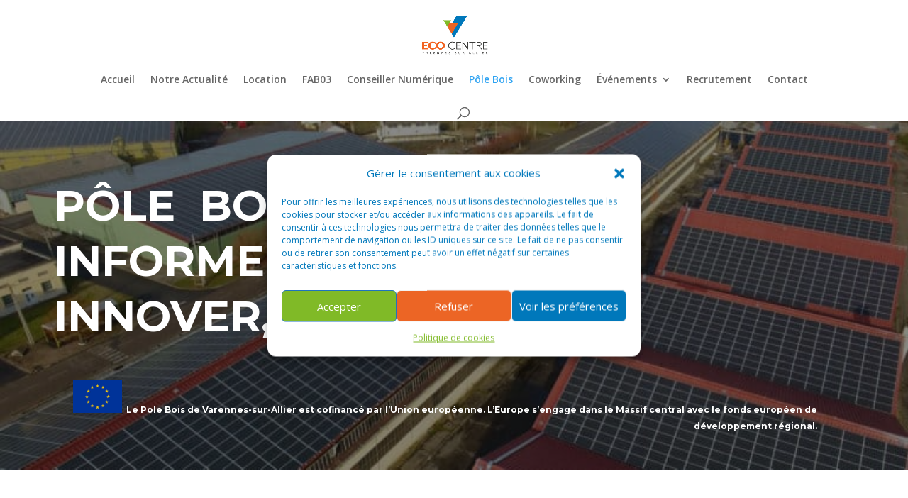

--- FILE ---
content_type: text/html; charset=UTF-8
request_url: https://www.varennes-ecocentre.fr/pole-bois/
body_size: 20661
content:
<!DOCTYPE html><html lang="fr-FR"><head><meta charset="UTF-8" /><meta http-equiv="X-UA-Compatible" content="IE=edge"><link rel="stylesheet" media="print" onload="this.onload=null;this.media='all';" id="ao_optimized_gfonts" href="https://fonts.googleapis.com/css?family=Open+Sans:300italic,400italic,600italic,700italic,800italic,400,300,600,700,800%7CMontserrat:100,100italic,200,200italic,300,300italic,regular,italic,500,500italic,600,600italic,700,700italic,800,800italic,900,900italic&amp;display=swap"><link rel="pingback" href="https://www.varennes-ecocentre.fr/xmlrpc.php" /> <script type="text/javascript">document.documentElement.className = 'js';</script> <meta name='robots' content='index, follow, max-image-preview:large, max-snippet:-1, max-video-preview:-1' /> <script type="text/javascript">let jqueryParams=[],jQuery=function(r){return jqueryParams=[...jqueryParams,r],jQuery},$=function(r){return jqueryParams=[...jqueryParams,r],$};window.jQuery=jQuery,window.$=jQuery;let customHeadScripts=!1;jQuery.fn=jQuery.prototype={},$.fn=jQuery.prototype={},jQuery.noConflict=function(r){if(window.jQuery)return jQuery=window.jQuery,$=window.jQuery,customHeadScripts=!0,jQuery.noConflict},jQuery.ready=function(r){jqueryParams=[...jqueryParams,r]},$.ready=function(r){jqueryParams=[...jqueryParams,r]},jQuery.load=function(r){jqueryParams=[...jqueryParams,r]},$.load=function(r){jqueryParams=[...jqueryParams,r]},jQuery.fn.ready=function(r){jqueryParams=[...jqueryParams,r]},$.fn.ready=function(r){jqueryParams=[...jqueryParams,r]};</script> <link media="all" href="https://www.varennes-ecocentre.fr/wp-content/cache/autoptimize/css/autoptimize_efcef12924b544d583d8a1a711fc8f91.css" rel="stylesheet"><title>Pôle Bois - varennes-ecocentre</title><link rel="canonical" href="https://www.varennes-ecocentre.fr/pole-bois/" /><meta property="og:locale" content="fr_FR" /><meta property="og:type" content="article" /><meta property="og:title" content="Pôle Bois - varennes-ecocentre" /><meta property="og:url" content="https://www.varennes-ecocentre.fr/pole-bois/" /><meta property="og:site_name" content="varennes-ecocentre" /><meta property="article:publisher" content="https://www.facebook.com/EcoCentreAllier/" /><meta property="article:modified_time" content="2024-02-21T13:46:35+00:00" /><meta property="og:image" content="https://www.varennes-ecocentre.fr/site/wp-content/uploads/2018/09/Logo_europe-300x201.jpg" /><meta name="twitter:card" content="summary_large_image" /><meta name="twitter:site" content="@ecocentreallier" /><meta name="twitter:label1" content="Durée de lecture estimée" /><meta name="twitter:data1" content="6 minutes" /> <script type="application/ld+json" class="yoast-schema-graph">{"@context":"https://schema.org","@graph":[{"@type":"WebPage","@id":"https://www.varennes-ecocentre.fr/pole-bois/","url":"https://www.varennes-ecocentre.fr/pole-bois/","name":"Pôle Bois - varennes-ecocentre","isPartOf":{"@id":"https://www.varennes-ecocentre.fr/#website"},"primaryImageOfPage":{"@id":"https://www.varennes-ecocentre.fr/pole-bois/#primaryimage"},"image":{"@id":"https://www.varennes-ecocentre.fr/pole-bois/#primaryimage"},"thumbnailUrl":"https://www.varennes-ecocentre.fr/site/wp-content/uploads/2018/09/Logo_europe-300x201.jpg","datePublished":"2019-06-15T09:21:02+00:00","dateModified":"2024-02-21T13:46:35+00:00","breadcrumb":{"@id":"https://www.varennes-ecocentre.fr/pole-bois/#breadcrumb"},"inLanguage":"fr-FR","potentialAction":[{"@type":"ReadAction","target":["https://www.varennes-ecocentre.fr/pole-bois/"]}]},{"@type":"ImageObject","inLanguage":"fr-FR","@id":"https://www.varennes-ecocentre.fr/pole-bois/#primaryimage","url":"https://www.varennes-ecocentre.fr/site/wp-content/uploads/2018/09/Logo_europe-300x201.jpg","contentUrl":"https://www.varennes-ecocentre.fr/site/wp-content/uploads/2018/09/Logo_europe-300x201.jpg"},{"@type":"BreadcrumbList","@id":"https://www.varennes-ecocentre.fr/pole-bois/#breadcrumb","itemListElement":[{"@type":"ListItem","position":1,"name":"Accueil","item":"https://www.varennes-ecocentre.fr/"},{"@type":"ListItem","position":2,"name":"Pôle Bois"}]},{"@type":"WebSite","@id":"https://www.varennes-ecocentre.fr/#website","url":"https://www.varennes-ecocentre.fr/","name":"varennes-ecocentre","description":"Zone économique sécurisée à Varennes sur Allier","publisher":{"@id":"https://www.varennes-ecocentre.fr/#organization"},"potentialAction":[{"@type":"SearchAction","target":{"@type":"EntryPoint","urlTemplate":"https://www.varennes-ecocentre.fr/?s={search_term_string}"},"query-input":{"@type":"PropertyValueSpecification","valueRequired":true,"valueName":"search_term_string"}}],"inLanguage":"fr-FR"},{"@type":"Organization","@id":"https://www.varennes-ecocentre.fr/#organization","name":"EcoCentre","url":"https://www.varennes-ecocentre.fr/","logo":{"@type":"ImageObject","inLanguage":"fr-FR","@id":"https://www.varennes-ecocentre.fr/#/schema/logo/image/","url":"https://www.varennes-ecocentre.fr/wp-content/uploads/2024/02/Ecocentre_logo_fond_blanc340x190.png","contentUrl":"https://www.varennes-ecocentre.fr/wp-content/uploads/2024/02/Ecocentre_logo_fond_blanc340x190.png","width":340,"height":190,"caption":"EcoCentre"},"image":{"@id":"https://www.varennes-ecocentre.fr/#/schema/logo/image/"},"sameAs":["https://www.facebook.com/EcoCentreAllier/","https://x.com/ecocentreallier","https://www.instagram.com/ecocentreallier/","https://www.linkedin.com/company/ecocentre-varennes/"]}]}</script> <link href='https://fonts.gstatic.com' crossorigin='anonymous' rel='preconnect' /><link rel="alternate" type="application/rss+xml" title="varennes-ecocentre &raquo; Flux" href="https://www.varennes-ecocentre.fr/feed/" /><link rel="alternate" type="application/rss+xml" title="varennes-ecocentre &raquo; Flux des commentaires" href="https://www.varennes-ecocentre.fr/comments/feed/" /><link rel="alternate" title="oEmbed (JSON)" type="application/json+oembed" href="https://www.varennes-ecocentre.fr/wp-json/oembed/1.0/embed?url=https%3A%2F%2Fwww.varennes-ecocentre.fr%2Fpole-bois%2F" /><link rel="alternate" title="oEmbed (XML)" type="text/xml+oembed" href="https://www.varennes-ecocentre.fr/wp-json/oembed/1.0/embed?url=https%3A%2F%2Fwww.varennes-ecocentre.fr%2Fpole-bois%2F&#038;format=xml" /><meta content="Divi Child v.1.0" name="generator"/> <script data-cfasync="false" type="text/javascript" src="https://www.varennes-ecocentre.fr/wp-includes/js/jquery/jquery.min.js?ver=3.7.1" id="jquery-core-js"></script> <script data-cfasync="false" type="text/javascript" src="https://www.varennes-ecocentre.fr/wp-includes/js/jquery/jquery-migrate.min.js?ver=3.4.1" id="jquery-migrate-js"></script> <script type="text/javascript" id="jquery-js-after">jqueryParams.length&&$.each(jqueryParams,function(e,r){if("function"==typeof r){var n=String(r);n.replace("$","jQuery");var a=new Function("return "+n)();$(document).ready(a)}});
//# sourceURL=jquery-js-after</script> <script type="text/javascript" id="sib-front-js-js-extra">var sibErrMsg = {"invalidMail":"Veuillez entrer une adresse e-mail valide.","requiredField":"Veuillez compl\u00e9ter les champs obligatoires.","invalidDateFormat":"Veuillez entrer une date valide.","invalidSMSFormat":"Veuillez entrer une num\u00e9ro de t\u00e9l\u00e9phone valide."};
var ajax_sib_front_object = {"ajax_url":"https://www.varennes-ecocentre.fr/wp-admin/admin-ajax.php","ajax_nonce":"6ea29aec55","flag_url":"https://www.varennes-ecocentre.fr/wp-content/plugins/mailin/img/flags/"};
//# sourceURL=sib-front-js-js-extra</script> <link rel="https://api.w.org/" href="https://www.varennes-ecocentre.fr/wp-json/" /><link rel="alternate" title="JSON" type="application/json" href="https://www.varennes-ecocentre.fr/wp-json/wp/v2/pages/2096" /><link rel="EditURI" type="application/rsd+xml" title="RSD" href="https://www.varennes-ecocentre.fr/xmlrpc.php?rsd" /> <script type="text/javascript">(function(url){
if(/(?:Chrome\/26\.0\.1410\.63 Safari\/537\.31|WordfenceTestMonBot)/.test(navigator.userAgent)){ return; }
var addEvent = function(evt, handler) {
if (window.addEventListener) {
document.addEventListener(evt, handler, false);
} else if (window.attachEvent) {
document.attachEvent('on' + evt, handler);
}
};
var removeEvent = function(evt, handler) {
if (window.removeEventListener) {
document.removeEventListener(evt, handler, false);
} else if (window.detachEvent) {
document.detachEvent('on' + evt, handler);
}
};
var evts = 'contextmenu dblclick drag dragend dragenter dragleave dragover dragstart drop keydown keypress keyup mousedown mousemove mouseout mouseover mouseup mousewheel scroll'.split(' ');
var logHuman = function() {
if (window.wfLogHumanRan) { return; }
window.wfLogHumanRan = true;
var wfscr = document.createElement('script');
wfscr.type = 'text/javascript';
wfscr.async = true;
wfscr.src = url + '&r=' + Math.random();
(document.getElementsByTagName('head')[0]||document.getElementsByTagName('body')[0]).appendChild(wfscr);
for (var i = 0; i < evts.length; i++) {
removeEvent(evts[i], logHuman);
}
};
for (var i = 0; i < evts.length; i++) {
addEvent(evts[i], logHuman);
}
})('//www.varennes-ecocentre.fr/?wordfence_lh=1&hid=21BF11B83A8834E25F18C0702E21DA6C');</script> <meta name="viewport" content="width=device-width, initial-scale=1.0, maximum-scale=1.0, user-scalable=0" /> <script async src="https://www.googletagmanager.com/gtag/js?id=UA-144280893-1"></script> <script>window.dataLayer = window.dataLayer || [];
function gtag(){dataLayer.push(arguments);}
gtag('js', new Date());
gtag('config', 'UA-144280893-1');</script> <link rel="icon" href="https://www.varennes-ecocentre.fr/wp-content/uploads/2021/09/Logo_V-150x150.png" sizes="32x32" /><link rel="icon" href="https://www.varennes-ecocentre.fr/wp-content/uploads/2021/09/Logo_V.png" sizes="192x192" /><link rel="apple-touch-icon" href="https://www.varennes-ecocentre.fr/wp-content/uploads/2021/09/Logo_V.png" /><meta name="msapplication-TileImage" content="https://www.varennes-ecocentre.fr/wp-content/uploads/2021/09/Logo_V.png" /></head><body data-rsssl=1 data-cmplz=1 class="wp-singular page-template-default page page-id-2096 wp-theme-Divi wp-child-theme-Divi-Child et_bloom et_pb_button_helper_class et_fixed_nav et_show_nav et_primary_nav_dropdown_animation_fade et_secondary_nav_dropdown_animation_fade et_header_style_centered et_pb_footer_columns3 et_cover_background et_pb_gutter et_pb_gutters3 et_pb_pagebuilder_layout et_no_sidebar et_divi_theme et-db"><div id="page-container"><header id="main-header" data-height-onload="66"><div class="container clearfix et_menu_container"><div class="logo_container"> <span class="logo_helper"></span> <a href="https://www.varennes-ecocentre.fr/"> <noscript><img src="https://www.varennes-ecocentre.fr/wp-content/uploads/2019/04/Ecocentre_logo_fond_blanc340x190.png" width="340" height="190" alt="varennes-ecocentre" data-height-percentage="54" /></noscript><img class="lazyload" src='data:image/svg+xml,%3Csvg%20xmlns=%22http://www.w3.org/2000/svg%22%20viewBox=%220%200%20340%20190%22%3E%3C/svg%3E' data-src="https://www.varennes-ecocentre.fr/wp-content/uploads/2019/04/Ecocentre_logo_fond_blanc340x190.png" width="340" height="190" alt="varennes-ecocentre" id="logo" data-height-percentage="54" /> </a></div><div id="et-top-navigation" data-height="66" data-fixed-height="40"><nav id="top-menu-nav"><ul id="top-menu" class="nav"><li id="menu-item-151" class="menu-item menu-item-type-post_type menu-item-object-page menu-item-home menu-item-151"><a href="https://www.varennes-ecocentre.fr/">Accueil</a></li><li id="menu-item-1977" class="menu-item menu-item-type-post_type menu-item-object-page menu-item-1977"><a href="https://www.varennes-ecocentre.fr/notreactualite/">Notre Actualité</a></li><li id="menu-item-887" class="menu-item menu-item-type-post_type menu-item-object-page menu-item-887"><a href="https://www.varennes-ecocentre.fr/location/">Location</a></li><li id="menu-item-836" class="menu-item menu-item-type-post_type menu-item-object-page menu-item-836"><a href="https://www.varennes-ecocentre.fr/fablab/">FAB03</a></li><li id="menu-item-4641" class="menu-item menu-item-type-custom menu-item-object-custom menu-item-4641"><a href="https://www.rdv-solidarites.fr/prendre_rdv?address=Varennes-sur-Allier%2C+03150&#038;autofocus=first&#038;city_code=03298&#038;departement=03&#038;latitude=46.319418&#038;lieu_id=57066&#038;longitude=3.40578&#038;motif_name_with_location_type=je_choisis_le_lieu_de_mon_accompagnement_individuel-public_office&#038;service_id=26&#038;street_ban">Conseiller Numérique</a></li><li id="menu-item-2098" class="menu-item menu-item-type-post_type menu-item-object-page current-menu-item page_item page-item-2096 current_page_item menu-item-2098"><a href="https://www.varennes-ecocentre.fr/pole-bois/" aria-current="page">Pôle Bois</a></li><li id="menu-item-886" class="menu-item menu-item-type-post_type menu-item-object-page menu-item-886"><a href="https://www.varennes-ecocentre.fr/coworking/">Coworking</a></li><li id="menu-item-1610" class="menu-item menu-item-type-post_type menu-item-object-page menu-item-has-children menu-item-1610"><a href="https://www.varennes-ecocentre.fr/evenements/">Événements</a><ul class="sub-menu"><li id="menu-item-4173" class="menu-item menu-item-type-post_type menu-item-object-page menu-item-4173"><a href="https://www.varennes-ecocentre.fr/portes-ouvertes/">Journées Portes Ouvertes 2023</a></li></ul></li><li id="menu-item-3496" class="menu-item menu-item-type-post_type menu-item-object-page menu-item-3496"><a href="https://www.varennes-ecocentre.fr/recrutement/">Recrutement</a></li><li id="menu-item-1477" class="menu-item menu-item-type-post_type menu-item-object-page menu-item-1477"><a href="https://www.varennes-ecocentre.fr/contact/">Contact</a></li></ul></nav><div id="et_top_search"> <span id="et_search_icon"></span></div><div id="et_mobile_nav_menu"><div class="mobile_nav closed"> <span class="select_page">Sélectionner une page</span> <span class="mobile_menu_bar mobile_menu_bar_toggle"></span></div></div></div></div><div class="et_search_outer"><div class="container et_search_form_container"><form role="search" method="get" class="et-search-form" action="https://www.varennes-ecocentre.fr/"> <input type="search" class="et-search-field" placeholder="Rechercher &hellip;" value="" name="s" title="Rechercher:" /></form> <span class="et_close_search_field"></span></div></div></header><div id="et-main-area"><div id="main-content"><article id="post-2096" class="post-2096 page type-page status-publish hentry"><div class="entry-content"><div class="et-l et-l--post"><div class="et_builder_inner_content et_pb_gutters3"><div class="et_pb_section et_pb_section_0 et_pb_with_background et_section_regular" ><div class="et_pb_row et_pb_row_0"><div class="et_pb_column et_pb_column_4_4 et_pb_column_0  et_pb_css_mix_blend_mode_passthrough et-last-child"><div class="et_pb_module et_pb_text et_pb_text_0  et_pb_text_align_left et_pb_bg_layout_light"><div class="et_pb_text_inner"><h1>PÔLE  BOIS<br /> INFORMER, PARTAGER,<br /> INNOVER, &#8230;</h1></div></div><div class="et_pb_module et_pb_text et_pb_text_1  et_pb_text_align_left et_pb_bg_layout_light"><div class="et_pb_text_inner"><p style="text-align: right;"><span><noscript><img decoding="async" src="https://www.varennes-ecocentre.fr/site/wp-content/uploads/2018/09/Logo_europe-300x201.jpg" width="69" height="46" alt="" class="wp-image-689 alignnone size-medium" srcset="https://www.varennes-ecocentre.fr/wp-content/uploads/2018/09/Logo_europe-300x201.jpg 300w, https://www.varennes-ecocentre.fr/wp-content/uploads/2018/09/Logo_europe.jpg 600w, https://www.varennes-ecocentre.fr/wp-content/uploads/2018/09/Logo_europe-200x134.jpg 200w, https://www.varennes-ecocentre.fr/wp-content/uploads/2018/09/Logo_europe-400x267.jpg 400w" sizes="(max-width: 69px) 100vw, 69px" /></noscript><img decoding="async" src='data:image/svg+xml,%3Csvg%20xmlns=%22http://www.w3.org/2000/svg%22%20viewBox=%220%200%2069%2046%22%3E%3C/svg%3E' data-src="https://www.varennes-ecocentre.fr/site/wp-content/uploads/2018/09/Logo_europe-300x201.jpg" width="69" height="46" alt="" class="lazyload wp-image-689 alignnone size-medium" data-srcset="https://www.varennes-ecocentre.fr/wp-content/uploads/2018/09/Logo_europe-300x201.jpg 300w, https://www.varennes-ecocentre.fr/wp-content/uploads/2018/09/Logo_europe.jpg 600w, https://www.varennes-ecocentre.fr/wp-content/uploads/2018/09/Logo_europe-200x134.jpg 200w, https://www.varennes-ecocentre.fr/wp-content/uploads/2018/09/Logo_europe-400x267.jpg 400w" data-sizes="(max-width: 69px) 100vw, 69px" />  Le Pole Bois de Varennes-sur-Allier est cofinancé par l’Union européenne. L’Europe s’engage dans le Massif central avec le fonds européen de développement régional.</span></p></div></div></div></div></div><div class="et_pb_section et_pb_section_1 et_section_regular" ><div class="et_pb_row et_pb_row_1"><div class="et_pb_column et_pb_column_4_4 et_pb_column_1  et_pb_css_mix_blend_mode_passthrough et-last-child"><div class="et_pb_module et_pb_text et_pb_text_2  et_pb_text_align_left et_pb_bg_layout_light"><div class="et_pb_text_inner"><h2>Présentation du Pôle départemental Bois</h2></div></div></div></div></div><div class="et_pb_section et_pb_section_2 et_section_regular" ><div class="et_pb_row et_pb_row_2"><div class="et_pb_column et_pb_column_1_2 et_pb_column_2  et_pb_css_mix_blend_mode_passthrough"><div class="et_pb_module et_pb_text et_pb_text_3  et_pb_text_align_left et_pb_bg_layout_light"><div class="et_pb_text_inner"><h3>Chantier-démonstrateur</h3></div></div><div class="et_pb_module et_pb_text et_pb_text_4  et_pb_text_align_left et_pb_bg_layout_light"><div class="et_pb_text_inner"><p style="text-align: justify;">Réaliser sur l’emprise de l’Eco Centre, un chantier « démonstrateur » innovant en matière de rénovation énergétique, exemplaire sur l’ensemble de son cycle de vie.<br /> Performance énergétique.<br /> Mode de chauffage (granulés bois, énergies renouvelables, …).<br /> Énergie grise des matériaux utilisés (mise en avant des matériaux bio-sourcés).<br /> Budget compatible avec le marché de la location d’espaces d’accueil d’entreprises.<br /> Ce chantier sera innovant avec une co-conception par tous les acteurs de la construction, en s’appuyant sur l’analyse des besoins et l’ingénierie concourante.</p></div></div></div><div class="et_pb_column et_pb_column_1_2 et_pb_column_3  et_pb_css_mix_blend_mode_passthrough et-last-child"><div class="et_pb_module et_pb_image et_pb_image_0"> <span class="et_pb_image_wrap "><img fetchpriority="high" decoding="async" width="628" height="318" src="https://www.varennes-ecocentre.fr/site/wp-content/uploads/2019/05/A9R1w572jj_ujt6jc_44c.jpg" alt="" title="" srcset="https://www.varennes-ecocentre.fr/wp-content/uploads/2019/05/A9R1w572jj_ujt6jc_44c.jpg 628w, https://www.varennes-ecocentre.fr/wp-content/uploads/2019/05/A9R1w572jj_ujt6jc_44c-300x152.jpg 300w" sizes="(max-width: 628px) 100vw, 628px" class="wp-image-1906" /></span></div></div></div></div><div class="et_pb_section et_pb_section_3 et_section_regular" ><div class="et_pb_row et_pb_row_3"><div class="et_pb_column et_pb_column_4_4 et_pb_column_4  et_pb_css_mix_blend_mode_passthrough et-last-child"><div class="et_pb_module et_pb_divider et_pb_divider_0 et_pb_divider_position_ et_pb_space"><div class="et_pb_divider_internal"></div></div></div></div></div><div class="et_pb_section et_pb_section_4 et_section_regular" ><div class="et_pb_row et_pb_row_4"><div class="et_pb_column et_pb_column_1_2 et_pb_column_5  et_pb_css_mix_blend_mode_passthrough"><div class="et_pb_module et_pb_image et_pb_image_1"> <span class="et_pb_image_wrap "><noscript><img decoding="async" width="628" height="270" src="https://www.varennes-ecocentre.fr/site/wp-content/uploads/2019/05/A9R17upvhc_ujt6ja_44c.jpg" alt="" title="" srcset="https://www.varennes-ecocentre.fr/wp-content/uploads/2019/05/A9R17upvhc_ujt6ja_44c.jpg 628w, https://www.varennes-ecocentre.fr/wp-content/uploads/2019/05/A9R17upvhc_ujt6ja_44c-300x129.jpg 300w" sizes="(max-width: 628px) 100vw, 628px" class="wp-image-1903" /></noscript><img decoding="async" width="628" height="270" src='data:image/svg+xml,%3Csvg%20xmlns=%22http://www.w3.org/2000/svg%22%20viewBox=%220%200%20628%20270%22%3E%3C/svg%3E' data-src="https://www.varennes-ecocentre.fr/site/wp-content/uploads/2019/05/A9R17upvhc_ujt6ja_44c.jpg" alt="" title="" data-srcset="https://www.varennes-ecocentre.fr/wp-content/uploads/2019/05/A9R17upvhc_ujt6ja_44c.jpg 628w, https://www.varennes-ecocentre.fr/wp-content/uploads/2019/05/A9R17upvhc_ujt6ja_44c-300x129.jpg 300w" data-sizes="(max-width: 628px) 100vw, 628px" class="lazyload wp-image-1903" /></span></div></div><div class="et_pb_column et_pb_column_1_2 et_pb_column_6  et_pb_css_mix_blend_mode_passthrough et-last-child"><div class="et_pb_module et_pb_text et_pb_text_5  et_pb_text_align_left et_pb_bg_layout_light"><div class="et_pb_text_inner"><h3 style="text-align: center;">Tiers-Lieu : Fablab orienté filière bois, pépinière, coworking</h3></div></div><div class="et_pb_module et_pb_text et_pb_text_6  et_pb_text_align_left et_pb_bg_layout_light"><div class="et_pb_text_inner"><p style="text-align: justify;">Un tiers-lieu regroupant plusieurs espaces :<br /> Un fablab, laboratoire de fabrication tourné vers la filière bois : des outils et machines numériques seront mis à disposition des entreprises et des particuliers, une animation permettra de dynamiser les échanges et de faire émerger des partenariats et des synergies entre co-workers.<br /> Un espace de co-working ouvert permettant à des usagers de travailler dans un espace partagé favorisant les échanges et la fertilisation des projets : indépendants, salariés, étudiants, salariés en formation, habitants, créateurs.<br /> Une pépinière d’entreprises pour accueillir et accompagner des entreprises en création<br /> Des espaces destinés aux partenaires et acteurs de la filière de mettre en, place des permanences, organiser des formations.<br /> Une matériauthèque : matériaux éco-durables, bio-sourcés, échantillons physiques et fiches techniques.<br /> Un réseau de tiers-lieux maillant l’ensemble du territoire communautaire sera établi permettant de créer une dynamique à l’échelle de l’ensemble du territoire Entr’Allier Besbre et Loire.</p></div></div></div></div></div><div class="et_pb_section et_pb_section_5 et_section_regular" ><div class="et_pb_row et_pb_row_5"><div class="et_pb_column et_pb_column_4_4 et_pb_column_7  et_pb_css_mix_blend_mode_passthrough et-last-child"><div class="et_pb_module et_pb_divider et_pb_divider_1 et_pb_divider_position_ et_pb_space"><div class="et_pb_divider_internal"></div></div></div></div></div><div class="et_pb_section et_pb_section_6 et_section_regular" ><div class="et_pb_row et_pb_row_6"><div class="et_pb_column et_pb_column_1_2 et_pb_column_8  et_pb_css_mix_blend_mode_passthrough"><div class="et_pb_module et_pb_image et_pb_image_2"> <span class="et_pb_image_wrap "><noscript><img decoding="async" src="https://www.varennes-ecocentre.fr/site/wp-content/uploads/2019/05/©prod03-19.jpg" alt="" title="" /></noscript><img class="lazyload" decoding="async" src='data:image/svg+xml,%3Csvg%20xmlns=%22http://www.w3.org/2000/svg%22%20viewBox=%220%200%20210%20140%22%3E%3C/svg%3E' data-src="https://www.varennes-ecocentre.fr/site/wp-content/uploads/2019/05/©prod03-19.jpg" alt="" title="" /></span></div><div class="et_pb_module et_pb_text et_pb_text_7  et_pb_text_align_left et_pb_bg_layout_light"><div class="et_pb_text_inner"><h3>Formation</h3></div></div><div class="et_pb_module et_pb_text et_pb_text_8  et_pb_text_align_left et_pb_bg_layout_light"><div class="et_pb_text_inner"><p style="text-align: justify;">Une animation du territoire permettant de favoriser l’émergence de projets collectifs ou individuels en lien avec la thématique du pôle bois et de la transition énergétique.•<br /> En lien avec les acteurs du secteur de la formation du territoire (lycées professionnels, centre de formation des apprentis, enseignement supérieur, BTS, DUT, Licences pro, diplômes d’ingénieurs, Masters, OPCA, …), et les maitres d’ouvrage publics et privés du territoire, mettre à disposition un catalogue de modules de formations sur chantiers en faveur de la transition énergétique et de l’utilisation du BIM à destination des artisans du secteur du bâtiment.<br /> Formation permettant la montée en compétence des artisans :<br /> Formations sur chantiers ou en situation de travail<br /> Rapprochement des donneurs d’ordres et maitres d’ouvrage pour faciliter l’organisation de sessions de modules de formations sur chantiers ou en situation de travail permettant d’améliorer l’efficacité globale des chantiers.• Rapprochement des donneurs d’ordres et maitres d’ouvrage pour faciliter l’organisation de sessions de modules de formations sur chantiers ou en situation de travail permettant d’améliorer l’efficacité globale des chantiers.• Des sessions seront organisées à l’occasion des chantiers de transformation des bâtiments sur l’EcoCentre (hôtel d’entreprises tertiaires et chantier démonstrateur)</p></div></div></div><div class="et_pb_column et_pb_column_1_2 et_pb_column_9  et_pb_css_mix_blend_mode_passthrough et-last-child"><div class="et_pb_module et_pb_image et_pb_image_3"> <span class="et_pb_image_wrap "><noscript><img decoding="async" width="500" height="533" src="https://www.varennes-ecocentre.fr/site/wp-content/uploads/2019/06/500x500.png" alt="" title="" srcset="https://www.varennes-ecocentre.fr/wp-content/uploads/2019/06/500x500.png 500w, https://www.varennes-ecocentre.fr/wp-content/uploads/2019/06/500x500-281x300.png 281w" sizes="(max-width: 500px) 100vw, 500px" class="wp-image-2161" /></noscript><img decoding="async" width="500" height="533" src='data:image/svg+xml,%3Csvg%20xmlns=%22http://www.w3.org/2000/svg%22%20viewBox=%220%200%20500%20533%22%3E%3C/svg%3E' data-src="https://www.varennes-ecocentre.fr/site/wp-content/uploads/2019/06/500x500.png" alt="" title="" data-srcset="https://www.varennes-ecocentre.fr/wp-content/uploads/2019/06/500x500.png 500w, https://www.varennes-ecocentre.fr/wp-content/uploads/2019/06/500x500-281x300.png 281w" data-sizes="(max-width: 500px) 100vw, 500px" class="lazyload wp-image-2161" /></span></div><div class="et_pb_module et_pb_image et_pb_image_4"> <span class="et_pb_image_wrap "><noscript><img decoding="async" width="1024" height="556" src="https://www.varennes-ecocentre.fr/site/wp-content/uploads/2019/06/A9Rnjor0o_1po6mdp_8zc.jpg" alt="" title="" srcset="https://www.varennes-ecocentre.fr/wp-content/uploads/2019/06/A9Rnjor0o_1po6mdp_8zc.jpg 1024w, https://www.varennes-ecocentre.fr/wp-content/uploads/2019/06/A9Rnjor0o_1po6mdp_8zc-300x163.jpg 300w, https://www.varennes-ecocentre.fr/wp-content/uploads/2019/06/A9Rnjor0o_1po6mdp_8zc-768x417.jpg 768w" sizes="(max-width: 1024px) 100vw, 1024px" class="wp-image-2159" /></noscript><img decoding="async" width="1024" height="556" src='data:image/svg+xml,%3Csvg%20xmlns=%22http://www.w3.org/2000/svg%22%20viewBox=%220%200%201024%20556%22%3E%3C/svg%3E' data-src="https://www.varennes-ecocentre.fr/site/wp-content/uploads/2019/06/A9Rnjor0o_1po6mdp_8zc.jpg" alt="" title="" data-srcset="https://www.varennes-ecocentre.fr/wp-content/uploads/2019/06/A9Rnjor0o_1po6mdp_8zc.jpg 1024w, https://www.varennes-ecocentre.fr/wp-content/uploads/2019/06/A9Rnjor0o_1po6mdp_8zc-300x163.jpg 300w, https://www.varennes-ecocentre.fr/wp-content/uploads/2019/06/A9Rnjor0o_1po6mdp_8zc-768x417.jpg 768w" data-sizes="(max-width: 1024px) 100vw, 1024px" class="lazyload wp-image-2159" /></span></div></div></div></div><div class="et_pb_section et_pb_section_7 et_section_regular" ><div class="et_pb_row et_pb_row_7"><div class="et_pb_column et_pb_column_4_4 et_pb_column_10  et_pb_css_mix_blend_mode_passthrough et-last-child"><div class="et_pb_module et_pb_divider et_pb_divider_2 et_pb_divider_position_ et_pb_space"><div class="et_pb_divider_internal"></div></div></div></div></div><div class="et_pb_section et_pb_section_8 et_section_regular" ><div class="et_pb_row et_pb_row_8"><div class="et_pb_column et_pb_column_1_2 et_pb_column_11  et_pb_css_mix_blend_mode_passthrough"><div class="et_pb_module et_pb_image et_pb_image_5"> <span class="et_pb_image_wrap "><noscript><img decoding="async" width="628" height="472" src="https://www.varennes-ecocentre.fr/site/wp-content/uploads/2019/05/A9R1wvkror_ujt6j8_44c.jpg" alt="" title="" srcset="https://www.varennes-ecocentre.fr/wp-content/uploads/2019/05/A9R1wvkror_ujt6j8_44c.jpg 628w, https://www.varennes-ecocentre.fr/wp-content/uploads/2019/05/A9R1wvkror_ujt6j8_44c-300x225.jpg 300w, https://www.varennes-ecocentre.fr/wp-content/uploads/2019/05/A9R1wvkror_ujt6j8_44c-510x382.jpg 510w" sizes="(max-width: 628px) 100vw, 628px" class="wp-image-1900" /></noscript><img decoding="async" width="628" height="472" src='data:image/svg+xml,%3Csvg%20xmlns=%22http://www.w3.org/2000/svg%22%20viewBox=%220%200%20628%20472%22%3E%3C/svg%3E' data-src="https://www.varennes-ecocentre.fr/site/wp-content/uploads/2019/05/A9R1wvkror_ujt6j8_44c.jpg" alt="" title="" data-srcset="https://www.varennes-ecocentre.fr/wp-content/uploads/2019/05/A9R1wvkror_ujt6j8_44c.jpg 628w, https://www.varennes-ecocentre.fr/wp-content/uploads/2019/05/A9R1wvkror_ujt6j8_44c-300x225.jpg 300w, https://www.varennes-ecocentre.fr/wp-content/uploads/2019/05/A9R1wvkror_ujt6j8_44c-510x382.jpg 510w" data-sizes="(max-width: 628px) 100vw, 628px" class="lazyload wp-image-1900" /></span></div></div><div class="et_pb_column et_pb_column_1_2 et_pb_column_12  et_pb_css_mix_blend_mode_passthrough et-last-child"><div class="et_pb_module et_pb_text et_pb_text_9  et_pb_text_align_left et_pb_bg_layout_light"><div class="et_pb_text_inner"><h3 style="text-align: center;">Bois-énergie</h3></div></div><div class="et_pb_module et_pb_text et_pb_text_10  et_pb_text_align_left et_pb_bg_layout_light"><div class="et_pb_text_inner"><p style="text-align: justify;">Dédier sur le site Eco Centre de Varennes un espace à l’accueil d’entreprises qui développent des activités en lien avec les énergies renouvelables, notamment le bois-énergie.<br /> Implantation de l’entreprise Allier Bois Energie-Granulés Bois d’Auvergne (marque 3 Bois).<br /> Mettre en place un groupe projet pilote sur le bois-énergie dont l’objectif est de favoriser le développement du bois comme énergie sur le territoire. Actions pédagogiques auprès d’utilisateurs/clients potentiels.<br /> Actions de sensibilisations ou de formation auprès des installateurs.<br /> Identification des freins au développement du bois-énergie.<br /> Recherche de solutions collaboratives et innovantes avec les acteurs de la filière.<br /> Réflexion sur l’économie des usages, développement de services.</p></div></div></div></div></div><div class="et_pb_section et_pb_section_9 et_section_regular" ><div class="et_pb_row et_pb_row_9"><div class="et_pb_column et_pb_column_4_4 et_pb_column_13  et_pb_css_mix_blend_mode_passthrough et-last-child"><div class="et_pb_module et_pb_divider et_pb_divider_3 et_pb_divider_position_ et_pb_space"><div class="et_pb_divider_internal"></div></div></div></div></div><div class="et_pb_section et_pb_section_10 et_section_regular" ><div class="et_pb_row et_pb_row_10"><div class="et_pb_column et_pb_column_4_4 et_pb_column_14  et_pb_css_mix_blend_mode_passthrough et-last-child"><div class="et_pb_module et_pb_text et_pb_text_11 et_animated  et_pb_text_align_center et_pb_bg_layout_light"><div class="et_pb_text_inner"><div class="layoutArea"><div class="column"><h2 style="font-weight: 600; text-align: center; color: #ec6525;">Nos partenaires</h2><p style="text-align: center; font-weight: bold;"></div></div></div></div></div></div><div class="et_pb_row et_pb_row_11"><div class="et_pb_column et_pb_column_1_3 et_pb_column_15  et_pb_css_mix_blend_mode_passthrough"><div class="et_pb_module et_pb_image et_pb_image_6"> <a href="https://www.varennes-sur-allier.fr/" target="_blank"><span class="et_pb_image_wrap "><noscript><img decoding="async" width="361" height="315" src="https://www.varennes-ecocentre.fr/wp-content/uploads/2017/03/Logo-Ville-de-Varennes-sur-Allier.png" alt="Logo Ville de Varennes sur Allier" title="Logo Ville de Varennes sur Allier" srcset="https://www.varennes-ecocentre.fr/wp-content/uploads/2017/03/Logo-Ville-de-Varennes-sur-Allier.png 361w, https://www.varennes-ecocentre.fr/wp-content/uploads/2017/03/Logo-Ville-de-Varennes-sur-Allier-300x262.png 300w, https://www.varennes-ecocentre.fr/wp-content/uploads/2017/03/Logo-Ville-de-Varennes-sur-Allier-200x175.png 200w" sizes="(max-width: 361px) 100vw, 361px" class="wp-image-403" /></noscript><img decoding="async" width="361" height="315" src='data:image/svg+xml,%3Csvg%20xmlns=%22http://www.w3.org/2000/svg%22%20viewBox=%220%200%20361%20315%22%3E%3C/svg%3E' data-src="https://www.varennes-ecocentre.fr/wp-content/uploads/2017/03/Logo-Ville-de-Varennes-sur-Allier.png" alt="Logo Ville de Varennes sur Allier" title="Logo Ville de Varennes sur Allier" data-srcset="https://www.varennes-ecocentre.fr/wp-content/uploads/2017/03/Logo-Ville-de-Varennes-sur-Allier.png 361w, https://www.varennes-ecocentre.fr/wp-content/uploads/2017/03/Logo-Ville-de-Varennes-sur-Allier-300x262.png 300w, https://www.varennes-ecocentre.fr/wp-content/uploads/2017/03/Logo-Ville-de-Varennes-sur-Allier-200x175.png 200w" data-sizes="(max-width: 361px) 100vw, 361px" class="lazyload wp-image-403" /></span></a></div><div class="et_pb_module et_pb_image et_pb_image_7"> <span class="et_pb_image_wrap "><noscript><img decoding="async" width="1200" height="975" src="https://www.varennes-ecocentre.fr/wp-content/uploads/2022/05/1200px-Republique-francaise-logo.svg_.png" alt="Logo République Française" title="Logo République Française" srcset="https://www.varennes-ecocentre.fr/wp-content/uploads/2022/05/1200px-Republique-francaise-logo.svg_.png 1200w, https://www.varennes-ecocentre.fr/wp-content/uploads/2022/05/1200px-Republique-francaise-logo.svg_-980x796.png 980w, https://www.varennes-ecocentre.fr/wp-content/uploads/2022/05/1200px-Republique-francaise-logo.svg_-480x390.png 480w" sizes="(min-width: 0px) and (max-width: 480px) 480px, (min-width: 481px) and (max-width: 980px) 980px, (min-width: 981px) 1200px, 100vw" class="wp-image-3898" /></noscript><img decoding="async" width="1200" height="975" src='data:image/svg+xml,%3Csvg%20xmlns=%22http://www.w3.org/2000/svg%22%20viewBox=%220%200%201200%20975%22%3E%3C/svg%3E' data-src="https://www.varennes-ecocentre.fr/wp-content/uploads/2022/05/1200px-Republique-francaise-logo.svg_.png" alt="Logo République Française" title="Logo République Française" data-srcset="https://www.varennes-ecocentre.fr/wp-content/uploads/2022/05/1200px-Republique-francaise-logo.svg_.png 1200w, https://www.varennes-ecocentre.fr/wp-content/uploads/2022/05/1200px-Republique-francaise-logo.svg_-980x796.png 980w, https://www.varennes-ecocentre.fr/wp-content/uploads/2022/05/1200px-Republique-francaise-logo.svg_-480x390.png 480w" data-sizes="(min-width: 0px) and (max-width: 480px) 480px, (min-width: 481px) and (max-width: 980px) 980px, (min-width: 981px) 1200px, 100vw" class="lazyload wp-image-3898" /></span></div></div><div class="et_pb_column et_pb_column_1_3 et_pb_column_16  et_pb_css_mix_blend_mode_passthrough"><div class="et_pb_module et_pb_image et_pb_image_8"> <span class="et_pb_image_wrap "><noscript><img decoding="async" width="2076" height="669" src="https://www.varennes-ecocentre.fr/wp-content/uploads/2022/05/spl-logo.png.png" alt="Logo SPL277" title="Logo SPL277" srcset="https://www.varennes-ecocentre.fr/wp-content/uploads/2022/05/spl-logo.png.png 2076w, https://www.varennes-ecocentre.fr/wp-content/uploads/2022/05/spl-logo.png-1280x412.png 1280w, https://www.varennes-ecocentre.fr/wp-content/uploads/2022/05/spl-logo.png-980x316.png 980w, https://www.varennes-ecocentre.fr/wp-content/uploads/2022/05/spl-logo.png-480x155.png 480w" sizes="(min-width: 0px) and (max-width: 480px) 480px, (min-width: 481px) and (max-width: 980px) 980px, (min-width: 981px) and (max-width: 1280px) 1280px, (min-width: 1281px) 2076px, 100vw" class="wp-image-3905" /></noscript><img decoding="async" width="2076" height="669" src='data:image/svg+xml,%3Csvg%20xmlns=%22http://www.w3.org/2000/svg%22%20viewBox=%220%200%202076%20669%22%3E%3C/svg%3E' data-src="https://www.varennes-ecocentre.fr/wp-content/uploads/2022/05/spl-logo.png.png" alt="Logo SPL277" title="Logo SPL277" data-srcset="https://www.varennes-ecocentre.fr/wp-content/uploads/2022/05/spl-logo.png.png 2076w, https://www.varennes-ecocentre.fr/wp-content/uploads/2022/05/spl-logo.png-1280x412.png 1280w, https://www.varennes-ecocentre.fr/wp-content/uploads/2022/05/spl-logo.png-980x316.png 980w, https://www.varennes-ecocentre.fr/wp-content/uploads/2022/05/spl-logo.png-480x155.png 480w" data-sizes="(min-width: 0px) and (max-width: 480px) 480px, (min-width: 481px) and (max-width: 980px) 980px, (min-width: 981px) and (max-width: 1280px) 1280px, (min-width: 1281px) 2076px, 100vw" class="lazyload wp-image-3905" /></span></div><div class="et_pb_module et_pb_image et_pb_image_9"> <a href="https://www.auvergnerhonealpes.fr/" target="_blank"><span class="et_pb_image_wrap "><noscript><img decoding="async" src="https://www.varennes-ecocentre.fr/site/wp-content/uploads/2019/05/logo_larégion.png" alt="" title="" /></noscript><img class="lazyload" decoding="async" src='data:image/svg+xml,%3Csvg%20xmlns=%22http://www.w3.org/2000/svg%22%20viewBox=%220%200%20210%20140%22%3E%3C/svg%3E' data-src="https://www.varennes-ecocentre.fr/site/wp-content/uploads/2019/05/logo_larégion.png" alt="" title="" /></span></a></div><div class="et_pb_module et_pb_image et_pb_image_10"> <span class="et_pb_image_wrap "><noscript><img decoding="async" width="1920" height="1281" src="https://www.varennes-ecocentre.fr/wp-content/uploads/2022/05/normal-reproduction-high-resolution.jpg" alt="Logo Union Européenne" title="Logo Union Européenne" srcset="https://www.varennes-ecocentre.fr/wp-content/uploads/2022/05/normal-reproduction-high-resolution-2048x1366.jpg 1920w, https://www.varennes-ecocentre.fr/wp-content/uploads/2022/05/normal-reproduction-high-resolution-1280x854.jpg 1280w, https://www.varennes-ecocentre.fr/wp-content/uploads/2022/05/normal-reproduction-high-resolution-980x654.jpg 980w, https://www.varennes-ecocentre.fr/wp-content/uploads/2022/05/normal-reproduction-high-resolution-480x320.jpg 480w" sizes="(min-width: 0px) and (max-width: 480px) 480px, (min-width: 481px) and (max-width: 980px) 980px, (min-width: 981px) and (max-width: 1280px) 1280px, (min-width: 1281px) 1920px, 100vw" class="wp-image-3907" /></noscript><img decoding="async" width="1920" height="1281" src='data:image/svg+xml,%3Csvg%20xmlns=%22http://www.w3.org/2000/svg%22%20viewBox=%220%200%201920%201281%22%3E%3C/svg%3E' data-src="https://www.varennes-ecocentre.fr/wp-content/uploads/2022/05/normal-reproduction-high-resolution.jpg" alt="Logo Union Européenne" title="Logo Union Européenne" data-srcset="https://www.varennes-ecocentre.fr/wp-content/uploads/2022/05/normal-reproduction-high-resolution-2048x1366.jpg 1920w, https://www.varennes-ecocentre.fr/wp-content/uploads/2022/05/normal-reproduction-high-resolution-1280x854.jpg 1280w, https://www.varennes-ecocentre.fr/wp-content/uploads/2022/05/normal-reproduction-high-resolution-980x654.jpg 980w, https://www.varennes-ecocentre.fr/wp-content/uploads/2022/05/normal-reproduction-high-resolution-480x320.jpg 480w" data-sizes="(min-width: 0px) and (max-width: 480px) 480px, (min-width: 481px) and (max-width: 980px) 980px, (min-width: 981px) and (max-width: 1280px) 1280px, (min-width: 1281px) 1920px, 100vw" class="lazyload wp-image-3907" /></span></div></div><div class="et_pb_column et_pb_column_1_3 et_pb_column_17  et_pb_css_mix_blend_mode_passthrough et-last-child"><div class="et_pb_module et_pb_image et_pb_image_11"> <span class="et_pb_image_wrap "><noscript><img decoding="async" width="1347" height="663" src="https://www.varennes-ecocentre.fr/wp-content/uploads/2022/05/1-0.png" alt="Massif Central" title="Massif Central" srcset="https://www.varennes-ecocentre.fr/wp-content/uploads/2022/05/1-0.png 1347w, https://www.varennes-ecocentre.fr/wp-content/uploads/2022/05/1-0-1280x630.png 1280w, https://www.varennes-ecocentre.fr/wp-content/uploads/2022/05/1-0-980x482.png 980w, https://www.varennes-ecocentre.fr/wp-content/uploads/2022/05/1-0-480x236.png 480w" sizes="(min-width: 0px) and (max-width: 480px) 480px, (min-width: 481px) and (max-width: 980px) 980px, (min-width: 981px) and (max-width: 1280px) 1280px, (min-width: 1281px) 1347px, 100vw" class="wp-image-3902" /></noscript><img decoding="async" width="1347" height="663" src='data:image/svg+xml,%3Csvg%20xmlns=%22http://www.w3.org/2000/svg%22%20viewBox=%220%200%201347%20663%22%3E%3C/svg%3E' data-src="https://www.varennes-ecocentre.fr/wp-content/uploads/2022/05/1-0.png" alt="Massif Central" title="Massif Central" data-srcset="https://www.varennes-ecocentre.fr/wp-content/uploads/2022/05/1-0.png 1347w, https://www.varennes-ecocentre.fr/wp-content/uploads/2022/05/1-0-1280x630.png 1280w, https://www.varennes-ecocentre.fr/wp-content/uploads/2022/05/1-0-980x482.png 980w, https://www.varennes-ecocentre.fr/wp-content/uploads/2022/05/1-0-480x236.png 480w" data-sizes="(min-width: 0px) and (max-width: 480px) 480px, (min-width: 481px) and (max-width: 980px) 980px, (min-width: 981px) and (max-width: 1280px) 1280px, (min-width: 1281px) 1347px, 100vw" class="lazyload wp-image-3902" /></span></div><div class="et_pb_module et_pb_image et_pb_image_12"> <span class="et_pb_image_wrap "><noscript><img decoding="async" width="2560" height="734" src="https://www.varennes-ecocentre.fr/wp-content/uploads/2022/05/03-logo-allier.png" alt="Logo Département Allier" title="Logo Département Allier" srcset="https://www.varennes-ecocentre.fr/wp-content/uploads/2022/05/03-logo-allier.png 2560w, https://www.varennes-ecocentre.fr/wp-content/uploads/2022/05/03-logo-allier-1280x367.png 1280w, https://www.varennes-ecocentre.fr/wp-content/uploads/2022/05/03-logo-allier-980x281.png 980w, https://www.varennes-ecocentre.fr/wp-content/uploads/2022/05/03-logo-allier-480x138.png 480w" sizes="(min-width: 0px) and (max-width: 480px) 480px, (min-width: 481px) and (max-width: 980px) 980px, (min-width: 981px) and (max-width: 1280px) 1280px, (min-width: 1281px) 2560px, 100vw" class="wp-image-3901" /></noscript><img decoding="async" width="2560" height="734" src='data:image/svg+xml,%3Csvg%20xmlns=%22http://www.w3.org/2000/svg%22%20viewBox=%220%200%202560%20734%22%3E%3C/svg%3E' data-src="https://www.varennes-ecocentre.fr/wp-content/uploads/2022/05/03-logo-allier.png" alt="Logo Département Allier" title="Logo Département Allier" data-srcset="https://www.varennes-ecocentre.fr/wp-content/uploads/2022/05/03-logo-allier.png 2560w, https://www.varennes-ecocentre.fr/wp-content/uploads/2022/05/03-logo-allier-1280x367.png 1280w, https://www.varennes-ecocentre.fr/wp-content/uploads/2022/05/03-logo-allier-980x281.png 980w, https://www.varennes-ecocentre.fr/wp-content/uploads/2022/05/03-logo-allier-480x138.png 480w" data-sizes="(min-width: 0px) and (max-width: 480px) 480px, (min-width: 481px) and (max-width: 980px) 980px, (min-width: 981px) and (max-width: 1280px) 1280px, (min-width: 1281px) 2560px, 100vw" class="lazyload wp-image-3901" /></span></div><div class="et_pb_module et_pb_image et_pb_image_13"> <a href="https://www.interco-abl.fr/" target="_blank"><span class="et_pb_image_wrap "><noscript><img decoding="async" width="1007" height="740" src="https://www.varennes-ecocentre.fr/wp-content/uploads/2022/05/CCABL.jpg" alt="Logo Entr&#039;Allier Besbre et Loire" title="Logo Entr&#039;Allier Besbre et Loire" srcset="https://www.varennes-ecocentre.fr/wp-content/uploads/2022/05/CCABL.jpg 1007w, https://www.varennes-ecocentre.fr/wp-content/uploads/2022/05/CCABL-980x720.jpg 980w, https://www.varennes-ecocentre.fr/wp-content/uploads/2022/05/CCABL-480x353.jpg 480w" sizes="(min-width: 0px) and (max-width: 480px) 480px, (min-width: 481px) and (max-width: 980px) 980px, (min-width: 981px) 1007px, 100vw" class="wp-image-3903" /></noscript><img decoding="async" width="1007" height="740" src='data:image/svg+xml,%3Csvg%20xmlns=%22http://www.w3.org/2000/svg%22%20viewBox=%220%200%201007%20740%22%3E%3C/svg%3E' data-src="https://www.varennes-ecocentre.fr/wp-content/uploads/2022/05/CCABL.jpg" alt="Logo Entr&#039;Allier Besbre et Loire" title="Logo Entr&#039;Allier Besbre et Loire" data-srcset="https://www.varennes-ecocentre.fr/wp-content/uploads/2022/05/CCABL.jpg 1007w, https://www.varennes-ecocentre.fr/wp-content/uploads/2022/05/CCABL-980x720.jpg 980w, https://www.varennes-ecocentre.fr/wp-content/uploads/2022/05/CCABL-480x353.jpg 480w" data-sizes="(min-width: 0px) and (max-width: 480px) 480px, (min-width: 481px) and (max-width: 980px) 980px, (min-width: 981px) 1007px, 100vw" class="lazyload wp-image-3903" /></span></a></div></div></div></div></div></div></div></article></div><footer id="main-footer"><div class="container"><div id="footer-widgets" class="clearfix"><div class="footer-widget"><div id="pages-3" class="fwidget et_pb_widget widget_pages"><h4 class="title">Pages</h4><ul><li class="page_item page-item-5"><a href="https://www.varennes-ecocentre.fr/">Accueil</a></li><li class="page_item page-item-4000"><a href="https://www.varennes-ecocentre.fr/agdfl/">Agenda du FabLab</a></li><li class="page_item page-item-4504"><a href="https://www.varennes-ecocentre.fr/conseiller-numerique/">Conseiller Numérique</a></li><li class="page_item page-item-1475"><a href="https://www.varennes-ecocentre.fr/contact/">Contact</a></li><li class="page_item page-item-839"><a href="https://www.varennes-ecocentre.fr/coworking/">Coworking</a></li><li class="page_item page-item-1608"><a href="https://www.varennes-ecocentre.fr/evenements/">Événements</a></li><li class="page_item page-item-808"><a href="https://www.varennes-ecocentre.fr/fablab/">FabLab</a></li><li class="page_item page-item-4539"><a href="https://www.varennes-ecocentre.fr/wpbc-booking/">Formulaire de réservation</a></li><li class="page_item page-item-4131"><a href="https://www.varennes-ecocentre.fr/portes-ouvertes/">Journées Portes Ouvertes de l&rsquo;EcoCentre</a></li><li class="page_item page-item-796"><a href="https://www.varennes-ecocentre.fr/location/">Location</a></li><li class="page_item page-item-382"><a href="https://www.varennes-ecocentre.fr/mentions-legales/">Mentions Légales</a></li><li class="page_item page-item-1975"><a href="https://www.varennes-ecocentre.fr/notreactualite/">Notre actualité</a></li><li class="page_item page-item-2096 current_page_item"><a href="https://www.varennes-ecocentre.fr/pole-bois/" aria-current="page">Pôle Bois</a></li><li class="page_item page-item-692"><a href="https://www.varennes-ecocentre.fr/politique-de-cookies/">Politique de cookies</a></li><li class="page_item page-item-3492"><a href="https://www.varennes-ecocentre.fr/recrutement/">Recrutement</a></li></ul></div></div><div class="footer-widget"><div id="media_image-2" class="fwidget et_pb_widget widget_media_image"><noscript><img width="144" height="85" src="https://www.varennes-ecocentre.fr/wp-content/uploads/2019/04/Ecocentre_logo_fond_blanc144x85.png" class="image wp-image-977  attachment-full size-full" alt="" style="max-width: 100%; height: auto;" decoding="async" /></noscript><img width="144" height="85" src='data:image/svg+xml,%3Csvg%20xmlns=%22http://www.w3.org/2000/svg%22%20viewBox=%220%200%20144%2085%22%3E%3C/svg%3E' data-src="https://www.varennes-ecocentre.fr/wp-content/uploads/2019/04/Ecocentre_logo_fond_blanc144x85.png" class="lazyload image wp-image-977  attachment-full size-full" alt="" style="max-width: 100%; height: auto;" decoding="async" /></div><div id="custom_html-2" class="widget_text fwidget et_pb_widget widget_custom_html"><div class="textwidget custom-html-widget"><h4>Parc d’Activités à Vocation<br>Industrielle et Artisanale</h4><p>23, Rue Marius Courteix<br> 03150 Varennes-sur-Allier</p><p>04 70 20 05 63</p><p> contact@varennes-ecocentre.fr</p></div></div></div><div class="footer-widget"><div id="block-10" class="fwidget et_pb_widget widget_block"><div id="sb_instagram"  class="sbi sbi_mob_col_2 sbi_tab_col_2 sbi_col_4 sbi_width_resp" style="padding-bottom: 10px;"	 data-feedid="*1"  data-res="auto" data-cols="4" data-colsmobile="2" data-colstablet="2" data-num="8" data-nummobile="4" data-item-padding="5"	 data-shortcode-atts="{&quot;cachetime&quot;:30}"  data-postid="2096" data-locatornonce="ae2862aa23" data-imageaspectratio="1:1" data-sbi-flags="favorLocal,gdpr"><div class="sb_instagram_header  sbi_medium"   > <a class="sbi_header_link" target="_blank"
rel="nofollow noopener" href="https://www.instagram.com/fablabecocentre/" title="@fablabecocentre"><div class="sbi_header_text"><div class="sbi_header_img"  data-avatar-url="https://scontent-bru2-1.xx.fbcdn.net/v/t51.2885-15/281683120_1696369574030811_7190184875540404726_n.jpg?_nc_cat=110&amp;ccb=1-7&amp;_nc_sid=7d201b&amp;_nc_ohc=9CP5yhZ6CdUAX91o0jo&amp;_nc_ht=scontent-bru2-1.xx&amp;edm=AL-3X8kEAAAA&amp;oh=00_AfBzWycauZu9tau4JaauvKXHWlpwNoqxe3vst42aZB8spg&amp;oe=65ECB8CE"><div class="sbi_header_img_hover"  ><svg class="sbi_new_logo fa-instagram fa-w-14" aria-hidden="true" data-fa-processed="" aria-label="Instagram" data-prefix="fab" data-icon="instagram" role="img" viewBox="0 0 448 512"> <path fill="currentColor" d="M224.1 141c-63.6 0-114.9 51.3-114.9 114.9s51.3 114.9 114.9 114.9S339 319.5 339 255.9 287.7 141 224.1 141zm0 189.6c-41.1 0-74.7-33.5-74.7-74.7s33.5-74.7 74.7-74.7 74.7 33.5 74.7 74.7-33.6 74.7-74.7 74.7zm146.4-194.3c0 14.9-12 26.8-26.8 26.8-14.9 0-26.8-12-26.8-26.8s12-26.8 26.8-26.8 26.8 12 26.8 26.8zm76.1 27.2c-1.7-35.9-9.9-67.7-36.2-93.9-26.2-26.2-58-34.4-93.9-36.2-37-2.1-147.9-2.1-184.9 0-35.8 1.7-67.6 9.9-93.9 36.1s-34.4 58-36.2 93.9c-2.1 37-2.1 147.9 0 184.9 1.7 35.9 9.9 67.7 36.2 93.9s58 34.4 93.9 36.2c37 2.1 147.9 2.1 184.9 0 35.9-1.7 67.7-9.9 93.9-36.2 26.2-26.2 34.4-58 36.2-93.9 2.1-37 2.1-147.8 0-184.8zM398.8 388c-7.8 19.6-22.9 34.7-42.6 42.6-29.5 11.7-99.5 9-132.1 9s-102.7 2.6-132.1-9c-19.6-7.8-34.7-22.9-42.6-42.6-11.7-29.5-9-99.5-9-132.1s-2.6-102.7 9-132.1c7.8-19.6 22.9-34.7 42.6-42.6 29.5-11.7 99.5-9 132.1-9s102.7-2.6 132.1 9c19.6 7.8 34.7 22.9 42.6 42.6 11.7 29.5 9 99.5 9 132.1s2.7 102.7-9 132.1z"></path> </svg></div> <noscript><img decoding="async"  src="https://www.varennes-ecocentre.fr/wp-content/uploads/sb-instagram-feed-images/fablabecocentre.jpg" alt="" width="50" height="50"></noscript><img class="lazyload" decoding="async"  src='data:image/svg+xml,%3Csvg%20xmlns=%22http://www.w3.org/2000/svg%22%20viewBox=%220%200%2050%2050%22%3E%3C/svg%3E' data-src="https://www.varennes-ecocentre.fr/wp-content/uploads/sb-instagram-feed-images/fablabecocentre.jpg" alt="" width="50" height="50"></div><div class="sbi_feedtheme_header_text"><h3>fablabecocentre</h3><p class="sbi_bio">Imprimante 3D | Découpeuse Vinyle | Découpeuse Laser | Fraiseuse | Défonceuse | Brodeuse Numérique <br> #fablab  🛠<br> Inscription à nos événements ⬇️</p></div></div> </a></div><div id="sbi_images"  style="gap: 10px;"><div class="sbi_item sbi_type_carousel sbi_new sbi_transition"
id="sbi_17965205246701342" data-date="1707833969"><div class="sbi_photo_wrap"> <a class="sbi_photo" href="https://www.instagram.com/p/C3SnBndN5fl/" target="_blank" rel="noopener nofollow"
data-full-res="https://scontent-bru2-1.cdninstagram.com/v/t51.29350-15/427544223_773505931465384_7580842374758290377_n.jpg?_nc_cat=103&#038;ccb=1-7&#038;_nc_sid=18de74&#038;_nc_ohc=4q-bo-tvt0YAX8zZ0Lt&#038;_nc_oc=AQm7IAgdAmNNBT5dPg9HM9gMQpYShCVAbXvHOaurAD1rEctx6E8Juh6znkt_RdFSyDY&#038;_nc_ht=scontent-bru2-1.cdninstagram.com&#038;edm=AM6HXa8EAAAA&#038;oh=00_AfDc8yKswBdbwNSlAlI9Go4WgvgWUIu3hguhNxUmKYXiYg&#038;oe=65ECAFEC"
data-img-src-set="{&quot;d&quot;:&quot;https:\/\/scontent-bru2-1.cdninstagram.com\/v\/t51.29350-15\/427544223_773505931465384_7580842374758290377_n.jpg?_nc_cat=103&amp;ccb=1-7&amp;_nc_sid=18de74&amp;_nc_ohc=4q-bo-tvt0YAX8zZ0Lt&amp;_nc_oc=AQm7IAgdAmNNBT5dPg9HM9gMQpYShCVAbXvHOaurAD1rEctx6E8Juh6znkt_RdFSyDY&amp;_nc_ht=scontent-bru2-1.cdninstagram.com&amp;edm=AM6HXa8EAAAA&amp;oh=00_AfDc8yKswBdbwNSlAlI9Go4WgvgWUIu3hguhNxUmKYXiYg&amp;oe=65ECAFEC&quot;,&quot;150&quot;:&quot;https:\/\/scontent-bru2-1.cdninstagram.com\/v\/t51.29350-15\/427544223_773505931465384_7580842374758290377_n.jpg?_nc_cat=103&amp;ccb=1-7&amp;_nc_sid=18de74&amp;_nc_ohc=4q-bo-tvt0YAX8zZ0Lt&amp;_nc_oc=AQm7IAgdAmNNBT5dPg9HM9gMQpYShCVAbXvHOaurAD1rEctx6E8Juh6znkt_RdFSyDY&amp;_nc_ht=scontent-bru2-1.cdninstagram.com&amp;edm=AM6HXa8EAAAA&amp;oh=00_AfDc8yKswBdbwNSlAlI9Go4WgvgWUIu3hguhNxUmKYXiYg&amp;oe=65ECAFEC&quot;,&quot;320&quot;:&quot;https:\/\/scontent-bru2-1.cdninstagram.com\/v\/t51.29350-15\/427544223_773505931465384_7580842374758290377_n.jpg?_nc_cat=103&amp;ccb=1-7&amp;_nc_sid=18de74&amp;_nc_ohc=4q-bo-tvt0YAX8zZ0Lt&amp;_nc_oc=AQm7IAgdAmNNBT5dPg9HM9gMQpYShCVAbXvHOaurAD1rEctx6E8Juh6znkt_RdFSyDY&amp;_nc_ht=scontent-bru2-1.cdninstagram.com&amp;edm=AM6HXa8EAAAA&amp;oh=00_AfDc8yKswBdbwNSlAlI9Go4WgvgWUIu3hguhNxUmKYXiYg&amp;oe=65ECAFEC&quot;,&quot;640&quot;:&quot;https:\/\/scontent-bru2-1.cdninstagram.com\/v\/t51.29350-15\/427544223_773505931465384_7580842374758290377_n.jpg?_nc_cat=103&amp;ccb=1-7&amp;_nc_sid=18de74&amp;_nc_ohc=4q-bo-tvt0YAX8zZ0Lt&amp;_nc_oc=AQm7IAgdAmNNBT5dPg9HM9gMQpYShCVAbXvHOaurAD1rEctx6E8Juh6znkt_RdFSyDY&amp;_nc_ht=scontent-bru2-1.cdninstagram.com&amp;edm=AM6HXa8EAAAA&amp;oh=00_AfDc8yKswBdbwNSlAlI9Go4WgvgWUIu3hguhNxUmKYXiYg&amp;oe=65ECAFEC&quot;}"> <span class="sbi-screenreader">😯Retour en images 😯  Confection de boucles d’oreil</span> <svg class="svg-inline--fa fa-clone fa-w-16 sbi_lightbox_carousel_icon" aria-hidden="true" aria-label="Clone" data-fa-proƒcessed="" data-prefix="far" data-icon="clone" role="img" xmlns="http://www.w3.org/2000/svg" viewBox="0 0 512 512"> <path fill="currentColor" d="M464 0H144c-26.51 0-48 21.49-48 48v48H48c-26.51 0-48 21.49-48 48v320c0 26.51 21.49 48 48 48h320c26.51 0 48-21.49 48-48v-48h48c26.51 0 48-21.49 48-48V48c0-26.51-21.49-48-48-48zM362 464H54a6 6 0 0 1-6-6V150a6 6 0 0 1 6-6h42v224c0 26.51 21.49 48 48 48h224v42a6 6 0 0 1-6 6zm96-96H150a6 6 0 0 1-6-6V54a6 6 0 0 1 6-6h308a6 6 0 0 1 6 6v308a6 6 0 0 1-6 6z"></path> </svg> <noscript><img decoding="async" src="https://www.varennes-ecocentre.fr/wp-content/plugins/instagram-feed/img/placeholder.png" alt="😯Retour en images 😯  Confection de boucles d’oreilles originales à la graveuse métal !  Une envie d’en faire aussi? Rendez vous mercredi 21 au FabLab pour un atelier découverte 😉" aria-hidden="true"></noscript><img class="lazyload" decoding="async" src='data:image/svg+xml,%3Csvg%20xmlns=%22http://www.w3.org/2000/svg%22%20viewBox=%220%200%20210%20140%22%3E%3C/svg%3E' data-src="https://www.varennes-ecocentre.fr/wp-content/plugins/instagram-feed/img/placeholder.png" alt="😯Retour en images 😯  Confection de boucles d’oreilles originales à la graveuse métal !  Une envie d’en faire aussi? Rendez vous mercredi 21 au FabLab pour un atelier découverte 😉" aria-hidden="true"> </a></div></div><div class="sbi_item sbi_type_carousel sbi_new sbi_transition"
id="sbi_18108520558332075" data-date="1707317557"><div class="sbi_photo_wrap"> <a class="sbi_photo" href="https://www.instagram.com/p/C3DODCctw-o/" target="_blank" rel="noopener nofollow"
data-full-res="https://scontent-bru2-1.cdninstagram.com/v/t39.30808-6/426006176_885640626896227_6564837971771153226_n.jpg?_nc_cat=109&#038;ccb=1-7&#038;_nc_sid=18de74&#038;_nc_ohc=B2XNE6jCHRIAX9neB0U&#038;_nc_ht=scontent-bru2-1.cdninstagram.com&#038;edm=AM6HXa8EAAAA&#038;oh=00_AfC2drGq4-DfouWTqjbICkxXnt7z0eQebRQvq76ar3atGA&#038;oe=65EC79BA"
data-img-src-set="{&quot;d&quot;:&quot;https:\/\/scontent-bru2-1.cdninstagram.com\/v\/t39.30808-6\/426006176_885640626896227_6564837971771153226_n.jpg?_nc_cat=109&amp;ccb=1-7&amp;_nc_sid=18de74&amp;_nc_ohc=B2XNE6jCHRIAX9neB0U&amp;_nc_ht=scontent-bru2-1.cdninstagram.com&amp;edm=AM6HXa8EAAAA&amp;oh=00_AfC2drGq4-DfouWTqjbICkxXnt7z0eQebRQvq76ar3atGA&amp;oe=65EC79BA&quot;,&quot;150&quot;:&quot;https:\/\/scontent-bru2-1.cdninstagram.com\/v\/t39.30808-6\/426006176_885640626896227_6564837971771153226_n.jpg?_nc_cat=109&amp;ccb=1-7&amp;_nc_sid=18de74&amp;_nc_ohc=B2XNE6jCHRIAX9neB0U&amp;_nc_ht=scontent-bru2-1.cdninstagram.com&amp;edm=AM6HXa8EAAAA&amp;oh=00_AfC2drGq4-DfouWTqjbICkxXnt7z0eQebRQvq76ar3atGA&amp;oe=65EC79BA&quot;,&quot;320&quot;:&quot;https:\/\/scontent-bru2-1.cdninstagram.com\/v\/t39.30808-6\/426006176_885640626896227_6564837971771153226_n.jpg?_nc_cat=109&amp;ccb=1-7&amp;_nc_sid=18de74&amp;_nc_ohc=B2XNE6jCHRIAX9neB0U&amp;_nc_ht=scontent-bru2-1.cdninstagram.com&amp;edm=AM6HXa8EAAAA&amp;oh=00_AfC2drGq4-DfouWTqjbICkxXnt7z0eQebRQvq76ar3atGA&amp;oe=65EC79BA&quot;,&quot;640&quot;:&quot;https:\/\/scontent-bru2-1.cdninstagram.com\/v\/t39.30808-6\/426006176_885640626896227_6564837971771153226_n.jpg?_nc_cat=109&amp;ccb=1-7&amp;_nc_sid=18de74&amp;_nc_ohc=B2XNE6jCHRIAX9neB0U&amp;_nc_ht=scontent-bru2-1.cdninstagram.com&amp;edm=AM6HXa8EAAAA&amp;oh=00_AfC2drGq4-DfouWTqjbICkxXnt7z0eQebRQvq76ar3atGA&amp;oe=65EC79BA&quot;}"> <span class="sbi-screenreader">-😮 Retour en image 😮-  La classe des CE2 de Varenn</span> <svg class="svg-inline--fa fa-clone fa-w-16 sbi_lightbox_carousel_icon" aria-hidden="true" aria-label="Clone" data-fa-proƒcessed="" data-prefix="far" data-icon="clone" role="img" xmlns="http://www.w3.org/2000/svg" viewBox="0 0 512 512"> <path fill="currentColor" d="M464 0H144c-26.51 0-48 21.49-48 48v48H48c-26.51 0-48 21.49-48 48v320c0 26.51 21.49 48 48 48h320c26.51 0 48-21.49 48-48v-48h48c26.51 0 48-21.49 48-48V48c0-26.51-21.49-48-48-48zM362 464H54a6 6 0 0 1-6-6V150a6 6 0 0 1 6-6h42v224c0 26.51 21.49 48 48 48h224v42a6 6 0 0 1-6 6zm96-96H150a6 6 0 0 1-6-6V54a6 6 0 0 1 6-6h308a6 6 0 0 1 6 6v308a6 6 0 0 1-6 6z"></path> </svg> <noscript><img decoding="async" src="https://www.varennes-ecocentre.fr/wp-content/plugins/instagram-feed/img/placeholder.png" alt="-😮 Retour en image 😮-  La classe des CE2 de Varennes-sur-Allier a fait le déplacement jusqu&#039;au FabLab pour découvrir nos machines et participer à un atelier de décoration d&#039;objets découpés à la découpeuse laser ! 🤩" aria-hidden="true"></noscript><img class="lazyload" decoding="async" src='data:image/svg+xml,%3Csvg%20xmlns=%22http://www.w3.org/2000/svg%22%20viewBox=%220%200%20210%20140%22%3E%3C/svg%3E' data-src="https://www.varennes-ecocentre.fr/wp-content/plugins/instagram-feed/img/placeholder.png" alt="-😮 Retour en image 😮-  La classe des CE2 de Varennes-sur-Allier a fait le déplacement jusqu&#039;au FabLab pour découvrir nos machines et participer à un atelier de décoration d&#039;objets découpés à la découpeuse laser ! 🤩" aria-hidden="true"> </a></div></div><div class="sbi_item sbi_type_carousel sbi_new sbi_transition"
id="sbi_18035565586701323" data-date="1706806819"><div class="sbi_photo_wrap"> <a class="sbi_photo" href="https://www.instagram.com/p/C2z_5Gctykg/" target="_blank" rel="noopener nofollow"
data-full-res="https://scontent-bru2-1.cdninstagram.com/v/t51.29350-15/424433612_410357968159033_3552413454538728533_n.heic?stp=dst-jpg&#038;_nc_cat=102&#038;ccb=1-7&#038;_nc_sid=18de74&#038;_nc_ohc=sfyRFoEeZdwAX-RS2Hc&#038;_nc_ht=scontent-bru2-1.cdninstagram.com&#038;edm=AM6HXa8EAAAA&#038;oh=00_AfBNr8jLGn9TNpX_-XtYl-3bmzOtsSSbyZ_WX24QBxUYMA&#038;oe=65ED14F2"
data-img-src-set="{&quot;d&quot;:&quot;https:\/\/scontent-bru2-1.cdninstagram.com\/v\/t51.29350-15\/424433612_410357968159033_3552413454538728533_n.heic?stp=dst-jpg&amp;_nc_cat=102&amp;ccb=1-7&amp;_nc_sid=18de74&amp;_nc_ohc=sfyRFoEeZdwAX-RS2Hc&amp;_nc_ht=scontent-bru2-1.cdninstagram.com&amp;edm=AM6HXa8EAAAA&amp;oh=00_AfBNr8jLGn9TNpX_-XtYl-3bmzOtsSSbyZ_WX24QBxUYMA&amp;oe=65ED14F2&quot;,&quot;150&quot;:&quot;https:\/\/scontent-bru2-1.cdninstagram.com\/v\/t51.29350-15\/424433612_410357968159033_3552413454538728533_n.heic?stp=dst-jpg&amp;_nc_cat=102&amp;ccb=1-7&amp;_nc_sid=18de74&amp;_nc_ohc=sfyRFoEeZdwAX-RS2Hc&amp;_nc_ht=scontent-bru2-1.cdninstagram.com&amp;edm=AM6HXa8EAAAA&amp;oh=00_AfBNr8jLGn9TNpX_-XtYl-3bmzOtsSSbyZ_WX24QBxUYMA&amp;oe=65ED14F2&quot;,&quot;320&quot;:&quot;https:\/\/scontent-bru2-1.cdninstagram.com\/v\/t51.29350-15\/424433612_410357968159033_3552413454538728533_n.heic?stp=dst-jpg&amp;_nc_cat=102&amp;ccb=1-7&amp;_nc_sid=18de74&amp;_nc_ohc=sfyRFoEeZdwAX-RS2Hc&amp;_nc_ht=scontent-bru2-1.cdninstagram.com&amp;edm=AM6HXa8EAAAA&amp;oh=00_AfBNr8jLGn9TNpX_-XtYl-3bmzOtsSSbyZ_WX24QBxUYMA&amp;oe=65ED14F2&quot;,&quot;640&quot;:&quot;https:\/\/scontent-bru2-1.cdninstagram.com\/v\/t51.29350-15\/424433612_410357968159033_3552413454538728533_n.heic?stp=dst-jpg&amp;_nc_cat=102&amp;ccb=1-7&amp;_nc_sid=18de74&amp;_nc_ohc=sfyRFoEeZdwAX-RS2Hc&amp;_nc_ht=scontent-bru2-1.cdninstagram.com&amp;edm=AM6HXa8EAAAA&amp;oh=00_AfBNr8jLGn9TNpX_-XtYl-3bmzOtsSSbyZ_WX24QBxUYMA&amp;oe=65ED14F2&quot;}"> <span class="sbi-screenreader">On continue le séminaire RELIEF sur le thème &quot;tier</span> <svg class="svg-inline--fa fa-clone fa-w-16 sbi_lightbox_carousel_icon" aria-hidden="true" aria-label="Clone" data-fa-proƒcessed="" data-prefix="far" data-icon="clone" role="img" xmlns="http://www.w3.org/2000/svg" viewBox="0 0 512 512"> <path fill="currentColor" d="M464 0H144c-26.51 0-48 21.49-48 48v48H48c-26.51 0-48 21.49-48 48v320c0 26.51 21.49 48 48 48h320c26.51 0 48-21.49 48-48v-48h48c26.51 0 48-21.49 48-48V48c0-26.51-21.49-48-48-48zM362 464H54a6 6 0 0 1-6-6V150a6 6 0 0 1 6-6h42v224c0 26.51 21.49 48 48 48h224v42a6 6 0 0 1-6 6zm96-96H150a6 6 0 0 1-6-6V54a6 6 0 0 1 6-6h308a6 6 0 0 1 6 6v308a6 6 0 0 1-6 6z"></path> </svg> <noscript><img decoding="async" src="https://www.varennes-ecocentre.fr/wp-content/plugins/instagram-feed/img/placeholder.png" alt="On continue le séminaire RELIEF sur le thème &quot;tiers-lieux et collectivites mode d&#039;emploi&quot;. Ce thème est illustré par la peinture de la Maison des Associations nommée &quot;Deux élus tentant de comprendre le fonctionnement d&#039;un tiers-lieu&quot; . Bon ça marche aussi dans l&#039;autre sens 🙂" aria-hidden="true"></noscript><img class="lazyload" decoding="async" src='data:image/svg+xml,%3Csvg%20xmlns=%22http://www.w3.org/2000/svg%22%20viewBox=%220%200%20210%20140%22%3E%3C/svg%3E' data-src="https://www.varennes-ecocentre.fr/wp-content/plugins/instagram-feed/img/placeholder.png" alt="On continue le séminaire RELIEF sur le thème &quot;tiers-lieux et collectivites mode d&#039;emploi&quot;. Ce thème est illustré par la peinture de la Maison des Associations nommée &quot;Deux élus tentant de comprendre le fonctionnement d&#039;un tiers-lieu&quot; . Bon ça marche aussi dans l&#039;autre sens 🙂" aria-hidden="true"> </a></div></div><div class="sbi_item sbi_type_image sbi_new sbi_transition"
id="sbi_18020948914960311" data-date="1706784457"><div class="sbi_photo_wrap"> <a class="sbi_photo" href="https://www.instagram.com/p/C2zVPUDN1t3/" target="_blank" rel="noopener nofollow"
data-full-res="https://scontent-bru2-1.cdninstagram.com/v/t51.29350-15/424485699_388806483647131_5144710699694673734_n.heic?stp=dst-jpg&#038;_nc_cat=105&#038;ccb=1-7&#038;_nc_sid=18de74&#038;_nc_ohc=0iD0YR9rcugAX9UVYWT&#038;_nc_ht=scontent-bru2-1.cdninstagram.com&#038;edm=AM6HXa8EAAAA&#038;oh=00_AfAESJLNwPJHYNPfDu_Rawx3uDsYLYjZ9DmjunHL3-B3yg&#038;oe=65ECD4B2"
data-img-src-set="{&quot;d&quot;:&quot;https:\/\/scontent-bru2-1.cdninstagram.com\/v\/t51.29350-15\/424485699_388806483647131_5144710699694673734_n.heic?stp=dst-jpg&amp;_nc_cat=105&amp;ccb=1-7&amp;_nc_sid=18de74&amp;_nc_ohc=0iD0YR9rcugAX9UVYWT&amp;_nc_ht=scontent-bru2-1.cdninstagram.com&amp;edm=AM6HXa8EAAAA&amp;oh=00_AfAESJLNwPJHYNPfDu_Rawx3uDsYLYjZ9DmjunHL3-B3yg&amp;oe=65ECD4B2&quot;,&quot;150&quot;:&quot;https:\/\/scontent-bru2-1.cdninstagram.com\/v\/t51.29350-15\/424485699_388806483647131_5144710699694673734_n.heic?stp=dst-jpg&amp;_nc_cat=105&amp;ccb=1-7&amp;_nc_sid=18de74&amp;_nc_ohc=0iD0YR9rcugAX9UVYWT&amp;_nc_ht=scontent-bru2-1.cdninstagram.com&amp;edm=AM6HXa8EAAAA&amp;oh=00_AfAESJLNwPJHYNPfDu_Rawx3uDsYLYjZ9DmjunHL3-B3yg&amp;oe=65ECD4B2&quot;,&quot;320&quot;:&quot;https:\/\/scontent-bru2-1.cdninstagram.com\/v\/t51.29350-15\/424485699_388806483647131_5144710699694673734_n.heic?stp=dst-jpg&amp;_nc_cat=105&amp;ccb=1-7&amp;_nc_sid=18de74&amp;_nc_ohc=0iD0YR9rcugAX9UVYWT&amp;_nc_ht=scontent-bru2-1.cdninstagram.com&amp;edm=AM6HXa8EAAAA&amp;oh=00_AfAESJLNwPJHYNPfDu_Rawx3uDsYLYjZ9DmjunHL3-B3yg&amp;oe=65ECD4B2&quot;,&quot;640&quot;:&quot;https:\/\/scontent-bru2-1.cdninstagram.com\/v\/t51.29350-15\/424485699_388806483647131_5144710699694673734_n.heic?stp=dst-jpg&amp;_nc_cat=105&amp;ccb=1-7&amp;_nc_sid=18de74&amp;_nc_ohc=0iD0YR9rcugAX9UVYWT&amp;_nc_ht=scontent-bru2-1.cdninstagram.com&amp;edm=AM6HXa8EAAAA&amp;oh=00_AfAESJLNwPJHYNPfDu_Rawx3uDsYLYjZ9DmjunHL3-B3yg&amp;oe=65ECD4B2&quot;}"> <span class="sbi-screenreader">La commission SI (systemes d&#039;information) de RELIE</span> <noscript><img decoding="async" src="https://www.varennes-ecocentre.fr/wp-content/plugins/instagram-feed/img/placeholder.png" alt="La commission SI (systemes d&#039;information) de RELIEF est la pour mettre en place les outils informatiques pour travailler en réseau et créer des Communs. On voit ici, sur les murs de la Maison des Associations de Chambery, un de ses membres tentant de mettre en réseau les 80 personnes présentes aujourd&#039;hui et demain pour le séminaire." aria-hidden="true"></noscript><img class="lazyload" decoding="async" src='data:image/svg+xml,%3Csvg%20xmlns=%22http://www.w3.org/2000/svg%22%20viewBox=%220%200%20210%20140%22%3E%3C/svg%3E' data-src="https://www.varennes-ecocentre.fr/wp-content/plugins/instagram-feed/img/placeholder.png" alt="La commission SI (systemes d&#039;information) de RELIEF est la pour mettre en place les outils informatiques pour travailler en réseau et créer des Communs. On voit ici, sur les murs de la Maison des Associations de Chambery, un de ses membres tentant de mettre en réseau les 80 personnes présentes aujourd&#039;hui et demain pour le séminaire." aria-hidden="true"> </a></div></div><div class="sbi_item sbi_type_carousel sbi_new sbi_transition"
id="sbi_17984125445627225" data-date="1706780130"><div class="sbi_photo_wrap"> <a class="sbi_photo" href="https://www.instagram.com/p/C2zM_F6tB77/" target="_blank" rel="noopener nofollow"
data-full-res="https://scontent-bru2-1.cdninstagram.com/v/t51.29350-15/423770603_756508663059160_837474415110672475_n.heic?stp=dst-jpg&#038;_nc_cat=108&#038;ccb=1-7&#038;_nc_sid=18de74&#038;_nc_ohc=DT0ov4C5P08AX93FVyX&#038;_nc_ht=scontent-bru2-1.cdninstagram.com&#038;edm=AM6HXa8EAAAA&#038;oh=00_AfCvOyKDcnoyA91S_yAmpuUxm8RWn9CO1tw0PPVAQHMkuQ&#038;oe=65ED0186"
data-img-src-set="{&quot;d&quot;:&quot;https:\/\/scontent-bru2-1.cdninstagram.com\/v\/t51.29350-15\/423770603_756508663059160_837474415110672475_n.heic?stp=dst-jpg&amp;_nc_cat=108&amp;ccb=1-7&amp;_nc_sid=18de74&amp;_nc_ohc=DT0ov4C5P08AX93FVyX&amp;_nc_ht=scontent-bru2-1.cdninstagram.com&amp;edm=AM6HXa8EAAAA&amp;oh=00_AfCvOyKDcnoyA91S_yAmpuUxm8RWn9CO1tw0PPVAQHMkuQ&amp;oe=65ED0186&quot;,&quot;150&quot;:&quot;https:\/\/scontent-bru2-1.cdninstagram.com\/v\/t51.29350-15\/423770603_756508663059160_837474415110672475_n.heic?stp=dst-jpg&amp;_nc_cat=108&amp;ccb=1-7&amp;_nc_sid=18de74&amp;_nc_ohc=DT0ov4C5P08AX93FVyX&amp;_nc_ht=scontent-bru2-1.cdninstagram.com&amp;edm=AM6HXa8EAAAA&amp;oh=00_AfCvOyKDcnoyA91S_yAmpuUxm8RWn9CO1tw0PPVAQHMkuQ&amp;oe=65ED0186&quot;,&quot;320&quot;:&quot;https:\/\/scontent-bru2-1.cdninstagram.com\/v\/t51.29350-15\/423770603_756508663059160_837474415110672475_n.heic?stp=dst-jpg&amp;_nc_cat=108&amp;ccb=1-7&amp;_nc_sid=18de74&amp;_nc_ohc=DT0ov4C5P08AX93FVyX&amp;_nc_ht=scontent-bru2-1.cdninstagram.com&amp;edm=AM6HXa8EAAAA&amp;oh=00_AfCvOyKDcnoyA91S_yAmpuUxm8RWn9CO1tw0PPVAQHMkuQ&amp;oe=65ED0186&quot;,&quot;640&quot;:&quot;https:\/\/scontent-bru2-1.cdninstagram.com\/v\/t51.29350-15\/423770603_756508663059160_837474415110672475_n.heic?stp=dst-jpg&amp;_nc_cat=108&amp;ccb=1-7&amp;_nc_sid=18de74&amp;_nc_ohc=DT0ov4C5P08AX93FVyX&amp;_nc_ht=scontent-bru2-1.cdninstagram.com&amp;edm=AM6HXa8EAAAA&amp;oh=00_AfCvOyKDcnoyA91S_yAmpuUxm8RWn9CO1tw0PPVAQHMkuQ&amp;oe=65ED0186&quot;}"> <span class="sbi-screenreader">C&#039;est le début du séminaire de RELIEF le Réseau de</span> <svg class="svg-inline--fa fa-clone fa-w-16 sbi_lightbox_carousel_icon" aria-hidden="true" aria-label="Clone" data-fa-proƒcessed="" data-prefix="far" data-icon="clone" role="img" xmlns="http://www.w3.org/2000/svg" viewBox="0 0 512 512"> <path fill="currentColor" d="M464 0H144c-26.51 0-48 21.49-48 48v48H48c-26.51 0-48 21.49-48 48v320c0 26.51 21.49 48 48 48h320c26.51 0 48-21.49 48-48v-48h48c26.51 0 48-21.49 48-48V48c0-26.51-21.49-48-48-48zM362 464H54a6 6 0 0 1-6-6V150a6 6 0 0 1 6-6h42v224c0 26.51 21.49 48 48 48h224v42a6 6 0 0 1-6 6zm96-96H150a6 6 0 0 1-6-6V54a6 6 0 0 1 6-6h308a6 6 0 0 1 6 6v308a6 6 0 0 1-6 6z"></path> </svg> <noscript><img decoding="async" src="https://www.varennes-ecocentre.fr/wp-content/plugins/instagram-feed/img/placeholder.png" alt="C&#039;est le début du séminaire de RELIEF le Réseau des tiers-lieux AURA. C&#039;est partit pour 2 jours passionnants et souriants. Merci à o79 de nous accueillir." aria-hidden="true"></noscript><img class="lazyload" decoding="async" src='data:image/svg+xml,%3Csvg%20xmlns=%22http://www.w3.org/2000/svg%22%20viewBox=%220%200%20210%20140%22%3E%3C/svg%3E' data-src="https://www.varennes-ecocentre.fr/wp-content/plugins/instagram-feed/img/placeholder.png" alt="C&#039;est le début du séminaire de RELIEF le Réseau des tiers-lieux AURA. C&#039;est partit pour 2 jours passionnants et souriants. Merci à o79 de nous accueillir." aria-hidden="true"> </a></div></div><div class="sbi_item sbi_type_carousel sbi_new sbi_transition"
id="sbi_18117193246349195" data-date="1706708289"><div class="sbi_photo_wrap"> <a class="sbi_photo" href="https://www.instagram.com/p/C2xD9gJrIlX/" target="_blank" rel="noopener nofollow"
data-full-res="https://scontent-bru2-1.cdninstagram.com/v/t39.30808-6/423312079_880678774059079_3844661662967750135_n.jpg?_nc_cat=107&#038;ccb=1-7&#038;_nc_sid=18de74&#038;_nc_ohc=E51XJtectWQAX9YhjfV&#038;_nc_ht=scontent-bru2-1.cdninstagram.com&#038;edm=AM6HXa8EAAAA&#038;oh=00_AfBHv6Dg4ExkV8T8IoJvSMGhC95p97ri7-bdKFhmYyhrsg&#038;oe=65ED07D6"
data-img-src-set="{&quot;d&quot;:&quot;https:\/\/scontent-bru2-1.cdninstagram.com\/v\/t39.30808-6\/423312079_880678774059079_3844661662967750135_n.jpg?_nc_cat=107&amp;ccb=1-7&amp;_nc_sid=18de74&amp;_nc_ohc=E51XJtectWQAX9YhjfV&amp;_nc_ht=scontent-bru2-1.cdninstagram.com&amp;edm=AM6HXa8EAAAA&amp;oh=00_AfBHv6Dg4ExkV8T8IoJvSMGhC95p97ri7-bdKFhmYyhrsg&amp;oe=65ED07D6&quot;,&quot;150&quot;:&quot;https:\/\/scontent-bru2-1.cdninstagram.com\/v\/t39.30808-6\/423312079_880678774059079_3844661662967750135_n.jpg?_nc_cat=107&amp;ccb=1-7&amp;_nc_sid=18de74&amp;_nc_ohc=E51XJtectWQAX9YhjfV&amp;_nc_ht=scontent-bru2-1.cdninstagram.com&amp;edm=AM6HXa8EAAAA&amp;oh=00_AfBHv6Dg4ExkV8T8IoJvSMGhC95p97ri7-bdKFhmYyhrsg&amp;oe=65ED07D6&quot;,&quot;320&quot;:&quot;https:\/\/scontent-bru2-1.cdninstagram.com\/v\/t39.30808-6\/423312079_880678774059079_3844661662967750135_n.jpg?_nc_cat=107&amp;ccb=1-7&amp;_nc_sid=18de74&amp;_nc_ohc=E51XJtectWQAX9YhjfV&amp;_nc_ht=scontent-bru2-1.cdninstagram.com&amp;edm=AM6HXa8EAAAA&amp;oh=00_AfBHv6Dg4ExkV8T8IoJvSMGhC95p97ri7-bdKFhmYyhrsg&amp;oe=65ED07D6&quot;,&quot;640&quot;:&quot;https:\/\/scontent-bru2-1.cdninstagram.com\/v\/t39.30808-6\/423312079_880678774059079_3844661662967750135_n.jpg?_nc_cat=107&amp;ccb=1-7&amp;_nc_sid=18de74&amp;_nc_ohc=E51XJtectWQAX9YhjfV&amp;_nc_ht=scontent-bru2-1.cdninstagram.com&amp;edm=AM6HXa8EAAAA&amp;oh=00_AfBHv6Dg4ExkV8T8IoJvSMGhC95p97ri7-bdKFhmYyhrsg&amp;oe=65ED07D6&quot;}"> <span class="sbi-screenreader">Nous avons fabriqué ce présentoir à bibelots pour </span> <svg class="svg-inline--fa fa-clone fa-w-16 sbi_lightbox_carousel_icon" aria-hidden="true" aria-label="Clone" data-fa-proƒcessed="" data-prefix="far" data-icon="clone" role="img" xmlns="http://www.w3.org/2000/svg" viewBox="0 0 512 512"> <path fill="currentColor" d="M464 0H144c-26.51 0-48 21.49-48 48v48H48c-26.51 0-48 21.49-48 48v320c0 26.51 21.49 48 48 48h320c26.51 0 48-21.49 48-48v-48h48c26.51 0 48-21.49 48-48V48c0-26.51-21.49-48-48-48zM362 464H54a6 6 0 0 1-6-6V150a6 6 0 0 1 6-6h42v224c0 26.51 21.49 48 48 48h224v42a6 6 0 0 1-6 6zm96-96H150a6 6 0 0 1-6-6V54a6 6 0 0 1 6-6h308a6 6 0 0 1 6 6v308a6 6 0 0 1-6 6z"></path> </svg> <noscript><img decoding="async" src="https://www.varennes-ecocentre.fr/wp-content/plugins/instagram-feed/img/placeholder.png" alt="Nous avons fabriqué ce présentoir à bibelots pour l&#039;association Aux Mille Couleurs. Il sert aussi de boîte pour les transporter. Les couleurs 🌈 ce sont eux qui vont les rajouter 😄, trop hâte de voir le résultat que nous vous partagerons ici bien sûr. https://asso-auxmillecouleurs.fr/presentation" aria-hidden="true"></noscript><img class="lazyload" decoding="async" src='data:image/svg+xml,%3Csvg%20xmlns=%22http://www.w3.org/2000/svg%22%20viewBox=%220%200%20210%20140%22%3E%3C/svg%3E' data-src="https://www.varennes-ecocentre.fr/wp-content/plugins/instagram-feed/img/placeholder.png" alt="Nous avons fabriqué ce présentoir à bibelots pour l&#039;association Aux Mille Couleurs. Il sert aussi de boîte pour les transporter. Les couleurs 🌈 ce sont eux qui vont les rajouter 😄, trop hâte de voir le résultat que nous vous partagerons ici bien sûr. https://asso-auxmillecouleurs.fr/presentation" aria-hidden="true"> </a></div></div><div class="sbi_item sbi_type_carousel sbi_new sbi_transition"
id="sbi_18019878028875694" data-date="1706688416"><div class="sbi_photo_wrap"> <a class="sbi_photo" href="https://www.instagram.com/p/C2weDkZNaZQ/" target="_blank" rel="noopener nofollow"
data-full-res="https://scontent-bru2-1.cdninstagram.com/v/t51.29350-15/423807802_1172863180760891_1253453947753555332_n.heic?stp=dst-jpg&#038;_nc_cat=100&#038;ccb=1-7&#038;_nc_sid=18de74&#038;_nc_ohc=uKRfMDiMG7YAX9bu3UT&#038;_nc_ht=scontent-bru2-1.cdninstagram.com&#038;edm=AM6HXa8EAAAA&#038;oh=00_AfAOScnJrboIQIOgVvWyjTPTZckyFhwDfDjatVDKGbsvAQ&#038;oe=65EDAA58"
data-img-src-set="{&quot;d&quot;:&quot;https:\/\/scontent-bru2-1.cdninstagram.com\/v\/t51.29350-15\/423807802_1172863180760891_1253453947753555332_n.heic?stp=dst-jpg&amp;_nc_cat=100&amp;ccb=1-7&amp;_nc_sid=18de74&amp;_nc_ohc=uKRfMDiMG7YAX9bu3UT&amp;_nc_ht=scontent-bru2-1.cdninstagram.com&amp;edm=AM6HXa8EAAAA&amp;oh=00_AfAOScnJrboIQIOgVvWyjTPTZckyFhwDfDjatVDKGbsvAQ&amp;oe=65EDAA58&quot;,&quot;150&quot;:&quot;https:\/\/scontent-bru2-1.cdninstagram.com\/v\/t51.29350-15\/423807802_1172863180760891_1253453947753555332_n.heic?stp=dst-jpg&amp;_nc_cat=100&amp;ccb=1-7&amp;_nc_sid=18de74&amp;_nc_ohc=uKRfMDiMG7YAX9bu3UT&amp;_nc_ht=scontent-bru2-1.cdninstagram.com&amp;edm=AM6HXa8EAAAA&amp;oh=00_AfAOScnJrboIQIOgVvWyjTPTZckyFhwDfDjatVDKGbsvAQ&amp;oe=65EDAA58&quot;,&quot;320&quot;:&quot;https:\/\/scontent-bru2-1.cdninstagram.com\/v\/t51.29350-15\/423807802_1172863180760891_1253453947753555332_n.heic?stp=dst-jpg&amp;_nc_cat=100&amp;ccb=1-7&amp;_nc_sid=18de74&amp;_nc_ohc=uKRfMDiMG7YAX9bu3UT&amp;_nc_ht=scontent-bru2-1.cdninstagram.com&amp;edm=AM6HXa8EAAAA&amp;oh=00_AfAOScnJrboIQIOgVvWyjTPTZckyFhwDfDjatVDKGbsvAQ&amp;oe=65EDAA58&quot;,&quot;640&quot;:&quot;https:\/\/scontent-bru2-1.cdninstagram.com\/v\/t51.29350-15\/423807802_1172863180760891_1253453947753555332_n.heic?stp=dst-jpg&amp;_nc_cat=100&amp;ccb=1-7&amp;_nc_sid=18de74&amp;_nc_ohc=uKRfMDiMG7YAX9bu3UT&amp;_nc_ht=scontent-bru2-1.cdninstagram.com&amp;edm=AM6HXa8EAAAA&amp;oh=00_AfAOScnJrboIQIOgVvWyjTPTZckyFhwDfDjatVDKGbsvAQ&amp;oe=65EDAA58&quot;}"> <span class="sbi-screenreader">Atelier découverte de la Shaper Origin et du cadre</span> <svg class="svg-inline--fa fa-clone fa-w-16 sbi_lightbox_carousel_icon" aria-hidden="true" aria-label="Clone" data-fa-proƒcessed="" data-prefix="far" data-icon="clone" role="img" xmlns="http://www.w3.org/2000/svg" viewBox="0 0 512 512"> <path fill="currentColor" d="M464 0H144c-26.51 0-48 21.49-48 48v48H48c-26.51 0-48 21.49-48 48v320c0 26.51 21.49 48 48 48h320c26.51 0 48-21.49 48-48v-48h48c26.51 0 48-21.49 48-48V48c0-26.51-21.49-48-48-48zM362 464H54a6 6 0 0 1-6-6V150a6 6 0 0 1 6-6h42v224c0 26.51 21.49 48 48 48h224v42a6 6 0 0 1-6 6zm96-96H150a6 6 0 0 1-6-6V54a6 6 0 0 1 6-6h308a6 6 0 0 1 6 6v308a6 6 0 0 1-6 6z"></path> </svg> <noscript><img decoding="async" src="https://www.varennes-ecocentre.fr/wp-content/plugins/instagram-feed/img/placeholder.png" alt="Atelier découverte de la Shaper Origin et du cadre Trace: dessinez, prenez une photo et gravez votre dessin. Un vrai jeu d&#039;enfants 🙂" aria-hidden="true"></noscript><img class="lazyload" decoding="async" src='data:image/svg+xml,%3Csvg%20xmlns=%22http://www.w3.org/2000/svg%22%20viewBox=%220%200%20210%20140%22%3E%3C/svg%3E' data-src="https://www.varennes-ecocentre.fr/wp-content/plugins/instagram-feed/img/placeholder.png" alt="Atelier découverte de la Shaper Origin et du cadre Trace: dessinez, prenez une photo et gravez votre dessin. Un vrai jeu d&#039;enfants 🙂" aria-hidden="true"> </a></div></div><div class="sbi_item sbi_type_carousel sbi_new sbi_transition"
id="sbi_18010500377023115" data-date="1706171701"><div class="sbi_photo_wrap"> <a class="sbi_photo" href="https://www.instagram.com/p/C2hEgCDNf9r/" target="_blank" rel="noopener nofollow"
data-full-res="https://scontent-bru2-1.cdninstagram.com/v/t51.29350-15/421015683_890823762582763_5660348033237089678_n.jpg?_nc_cat=105&#038;ccb=1-7&#038;_nc_sid=18de74&#038;_nc_ohc=cfppuKPfB-UAX_3FCFN&#038;_nc_oc=AQlUHaGJyGVICoIgteiilX-LEicZ2nOQNzXmTTDvLNVOVb1D4D6CunlTuewJY1vIeRg&#038;_nc_ht=scontent-bru2-1.cdninstagram.com&#038;edm=AM6HXa8EAAAA&#038;oh=00_AfDceBWcrN6bmDqa-E3s4LJ9DpcTFjCs4C9tvNPaBrMwyQ&#038;oe=65EDCBC2"
data-img-src-set="{&quot;d&quot;:&quot;https:\/\/scontent-bru2-1.cdninstagram.com\/v\/t51.29350-15\/421015683_890823762582763_5660348033237089678_n.jpg?_nc_cat=105&amp;ccb=1-7&amp;_nc_sid=18de74&amp;_nc_ohc=cfppuKPfB-UAX_3FCFN&amp;_nc_oc=AQlUHaGJyGVICoIgteiilX-LEicZ2nOQNzXmTTDvLNVOVb1D4D6CunlTuewJY1vIeRg&amp;_nc_ht=scontent-bru2-1.cdninstagram.com&amp;edm=AM6HXa8EAAAA&amp;oh=00_AfDceBWcrN6bmDqa-E3s4LJ9DpcTFjCs4C9tvNPaBrMwyQ&amp;oe=65EDCBC2&quot;,&quot;150&quot;:&quot;https:\/\/scontent-bru2-1.cdninstagram.com\/v\/t51.29350-15\/421015683_890823762582763_5660348033237089678_n.jpg?_nc_cat=105&amp;ccb=1-7&amp;_nc_sid=18de74&amp;_nc_ohc=cfppuKPfB-UAX_3FCFN&amp;_nc_oc=AQlUHaGJyGVICoIgteiilX-LEicZ2nOQNzXmTTDvLNVOVb1D4D6CunlTuewJY1vIeRg&amp;_nc_ht=scontent-bru2-1.cdninstagram.com&amp;edm=AM6HXa8EAAAA&amp;oh=00_AfDceBWcrN6bmDqa-E3s4LJ9DpcTFjCs4C9tvNPaBrMwyQ&amp;oe=65EDCBC2&quot;,&quot;320&quot;:&quot;https:\/\/scontent-bru2-1.cdninstagram.com\/v\/t51.29350-15\/421015683_890823762582763_5660348033237089678_n.jpg?_nc_cat=105&amp;ccb=1-7&amp;_nc_sid=18de74&amp;_nc_ohc=cfppuKPfB-UAX_3FCFN&amp;_nc_oc=AQlUHaGJyGVICoIgteiilX-LEicZ2nOQNzXmTTDvLNVOVb1D4D6CunlTuewJY1vIeRg&amp;_nc_ht=scontent-bru2-1.cdninstagram.com&amp;edm=AM6HXa8EAAAA&amp;oh=00_AfDceBWcrN6bmDqa-E3s4LJ9DpcTFjCs4C9tvNPaBrMwyQ&amp;oe=65EDCBC2&quot;,&quot;640&quot;:&quot;https:\/\/scontent-bru2-1.cdninstagram.com\/v\/t51.29350-15\/421015683_890823762582763_5660348033237089678_n.jpg?_nc_cat=105&amp;ccb=1-7&amp;_nc_sid=18de74&amp;_nc_ohc=cfppuKPfB-UAX_3FCFN&amp;_nc_oc=AQlUHaGJyGVICoIgteiilX-LEicZ2nOQNzXmTTDvLNVOVb1D4D6CunlTuewJY1vIeRg&amp;_nc_ht=scontent-bru2-1.cdninstagram.com&amp;edm=AM6HXa8EAAAA&amp;oh=00_AfDceBWcrN6bmDqa-E3s4LJ9DpcTFjCs4C9tvNPaBrMwyQ&amp;oe=65EDCBC2&quot;}"> <span class="sbi-screenreader">•Retour en photos d’un projet du FabLab•  La créat</span> <svg class="svg-inline--fa fa-clone fa-w-16 sbi_lightbox_carousel_icon" aria-hidden="true" aria-label="Clone" data-fa-proƒcessed="" data-prefix="far" data-icon="clone" role="img" xmlns="http://www.w3.org/2000/svg" viewBox="0 0 512 512"> <path fill="currentColor" d="M464 0H144c-26.51 0-48 21.49-48 48v48H48c-26.51 0-48 21.49-48 48v320c0 26.51 21.49 48 48 48h320c26.51 0 48-21.49 48-48v-48h48c26.51 0 48-21.49 48-48V48c0-26.51-21.49-48-48-48zM362 464H54a6 6 0 0 1-6-6V150a6 6 0 0 1 6-6h42v224c0 26.51 21.49 48 48 48h224v42a6 6 0 0 1-6 6zm96-96H150a6 6 0 0 1-6-6V54a6 6 0 0 1 6-6h308a6 6 0 0 1 6 6v308a6 6 0 0 1-6 6z"></path> </svg> <noscript><img decoding="async" src="https://www.varennes-ecocentre.fr/wp-content/plugins/instagram-feed/img/placeholder.png" alt="•Retour en photos d’un projet du FabLab•  La création de tampons pour livres ! 📚  Tout a été fait à la découpeuse laser : la gravure des tampons ainsi que les socles" aria-hidden="true"></noscript><img class="lazyload" decoding="async" src='data:image/svg+xml,%3Csvg%20xmlns=%22http://www.w3.org/2000/svg%22%20viewBox=%220%200%20210%20140%22%3E%3C/svg%3E' data-src="https://www.varennes-ecocentre.fr/wp-content/plugins/instagram-feed/img/placeholder.png" alt="•Retour en photos d’un projet du FabLab•  La création de tampons pour livres ! 📚  Tout a été fait à la découpeuse laser : la gravure des tampons ainsi que les socles" aria-hidden="true"> </a></div></div></div><div id="sbi_load" > <button class="sbi_load_btn"
type="button" > <span class="sbi_btn_text" >Charger plus</span> <span class="sbi_loader sbi_hidden" style="background-color: rgb(255, 255, 255);" aria-hidden="true"></span> </button> <span class="sbi_follow_btn sbi_custom" > <a target="_blank"
rel="nofollow noopener"  href="https://www.instagram.com/fablabecocentre/" style="background: rgb(64,139,209);"> <svg class="svg-inline--fa fa-instagram fa-w-14" aria-hidden="true" data-fa-processed="" aria-label="Instagram" data-prefix="fab" data-icon="instagram" role="img" viewBox="0 0 448 512"> <path fill="currentColor" d="M224.1 141c-63.6 0-114.9 51.3-114.9 114.9s51.3 114.9 114.9 114.9S339 319.5 339 255.9 287.7 141 224.1 141zm0 189.6c-41.1 0-74.7-33.5-74.7-74.7s33.5-74.7 74.7-74.7 74.7 33.5 74.7 74.7-33.6 74.7-74.7 74.7zm146.4-194.3c0 14.9-12 26.8-26.8 26.8-14.9 0-26.8-12-26.8-26.8s12-26.8 26.8-26.8 26.8 12 26.8 26.8zm76.1 27.2c-1.7-35.9-9.9-67.7-36.2-93.9-26.2-26.2-58-34.4-93.9-36.2-37-2.1-147.9-2.1-184.9 0-35.8 1.7-67.6 9.9-93.9 36.1s-34.4 58-36.2 93.9c-2.1 37-2.1 147.9 0 184.9 1.7 35.9 9.9 67.7 36.2 93.9s58 34.4 93.9 36.2c37 2.1 147.9 2.1 184.9 0 35.9-1.7 67.7-9.9 93.9-36.2 26.2-26.2 34.4-58 36.2-93.9 2.1-37 2.1-147.8 0-184.8zM398.8 388c-7.8 19.6-22.9 34.7-42.6 42.6-29.5 11.7-99.5 9-132.1 9s-102.7 2.6-132.1-9c-19.6-7.8-34.7-22.9-42.6-42.6-11.7-29.5-9-99.5-9-132.1s-2.6-102.7 9-132.1c7.8-19.6 22.9-34.7 42.6-42.6 29.5-11.7 99.5-9 132.1-9s102.7-2.6 132.1 9c19.6 7.8 34.7 22.9 42.6 42.6 11.7 29.5 9 99.5 9 132.1s2.7 102.7-9 132.1z"></path> </svg> <span>Suivre sur Instagram</span> </a> </span></div> <span class="sbi_resized_image_data" data-feed-id="*1"
data-resized="{&quot;17965205246701342&quot;:{&quot;id&quot;:&quot;427544223_773505931465384_7580842374758290377_n&quot;,&quot;ratio&quot;:&quot;0.80&quot;,&quot;sizes&quot;:{&quot;full&quot;:640,&quot;low&quot;:320,&quot;thumb&quot;:150},&quot;extension&quot;:&quot;.jpg&quot;},&quot;18108520558332075&quot;:{&quot;id&quot;:&quot;426006176_885640626896227_6564837971771153226_n&quot;,&quot;ratio&quot;:&quot;1.00&quot;,&quot;sizes&quot;:{&quot;full&quot;:640,&quot;low&quot;:320,&quot;thumb&quot;:150},&quot;extension&quot;:&quot;.jpg&quot;},&quot;18035565586701323&quot;:{&quot;id&quot;:&quot;424433612_410357968159033_3552413454538728533_n.heic&quot;,&quot;ratio&quot;:&quot;1.00&quot;,&quot;sizes&quot;:{&quot;full&quot;:640,&quot;low&quot;:320,&quot;thumb&quot;:150},&quot;extension&quot;:&quot;.jpg&quot;},&quot;18020948914960311&quot;:{&quot;id&quot;:&quot;424485699_388806483647131_5144710699694673734_n.heic&quot;,&quot;ratio&quot;:&quot;0.98&quot;,&quot;sizes&quot;:{&quot;full&quot;:640,&quot;low&quot;:320,&quot;thumb&quot;:150},&quot;extension&quot;:&quot;.jpg&quot;},&quot;17984125445627225&quot;:{&quot;id&quot;:&quot;423770603_756508663059160_837474415110672475_n.heic&quot;,&quot;ratio&quot;:&quot;1.00&quot;,&quot;sizes&quot;:{&quot;full&quot;:640,&quot;low&quot;:320,&quot;thumb&quot;:150},&quot;extension&quot;:&quot;.jpg&quot;},&quot;18117193246349195&quot;:{&quot;id&quot;:&quot;423312079_880678774059079_3844661662967750135_n&quot;,&quot;ratio&quot;:&quot;1.00&quot;,&quot;sizes&quot;:{&quot;full&quot;:640,&quot;low&quot;:320,&quot;thumb&quot;:150},&quot;extension&quot;:&quot;.jpg&quot;},&quot;18019878028875694&quot;:{&quot;id&quot;:&quot;423807802_1172863180760891_1253453947753555332_n.heic&quot;,&quot;ratio&quot;:&quot;1.00&quot;,&quot;sizes&quot;:{&quot;full&quot;:640,&quot;low&quot;:320,&quot;thumb&quot;:150},&quot;extension&quot;:&quot;.jpg&quot;},&quot;18010500377023115&quot;:{&quot;id&quot;:&quot;421015683_890823762582763_5660348033237089678_n&quot;,&quot;ratio&quot;:&quot;0.80&quot;,&quot;sizes&quot;:{&quot;full&quot;:640,&quot;low&quot;:320,&quot;thumb&quot;:150},&quot;extension&quot;:&quot;.jpg&quot;}}"> </span></div></div></div></div></div><div id="footer-bottom"><div class="container clearfix"></div></div></footer></div></div> <script type="speculationrules">{"prefetch":[{"source":"document","where":{"and":[{"href_matches":"/*"},{"not":{"href_matches":["/wp-*.php","/wp-admin/*","/wp-content/uploads/*","/wp-content/*","/wp-content/plugins/*","/wp-content/themes/Divi-Child/*","/wp-content/themes/Divi/*","/*\\?(.+)"]}},{"not":{"selector_matches":"a[rel~=\"nofollow\"]"}},{"not":{"selector_matches":".no-prefetch, .no-prefetch a"}}]},"eagerness":"conservative"}]}</script> <div id="cmplz-cookiebanner-container"><div class="cmplz-cookiebanner cmplz-hidden banner-1 bottom-right-view-preferences optin cmplz-center cmplz-categories-type-view-preferences" aria-modal="true" data-nosnippet="true" role="dialog" aria-live="polite" aria-labelledby="cmplz-header-1-optin" aria-describedby="cmplz-message-1-optin"><div class="cmplz-header"><div class="cmplz-logo"></div><div class="cmplz-title" id="cmplz-header-1-optin">Gérer le consentement aux cookies</div><div class="cmplz-close" tabindex="0" role="button" aria-label="Fermer la boîte de dialogue"> <svg aria-hidden="true" focusable="false" data-prefix="fas" data-icon="times" class="svg-inline--fa fa-times fa-w-11" role="img" xmlns="http://www.w3.org/2000/svg" viewBox="0 0 352 512"><path fill="currentColor" d="M242.72 256l100.07-100.07c12.28-12.28 12.28-32.19 0-44.48l-22.24-22.24c-12.28-12.28-32.19-12.28-44.48 0L176 189.28 75.93 89.21c-12.28-12.28-32.19-12.28-44.48 0L9.21 111.45c-12.28 12.28-12.28 32.19 0 44.48L109.28 256 9.21 356.07c-12.28 12.28-12.28 32.19 0 44.48l22.24 22.24c12.28 12.28 32.2 12.28 44.48 0L176 322.72l100.07 100.07c12.28 12.28 32.2 12.28 44.48 0l22.24-22.24c12.28-12.28 12.28-32.19 0-44.48L242.72 256z"></path></svg></div></div><div class="cmplz-divider cmplz-divider-header"></div><div class="cmplz-body"><div class="cmplz-message" id="cmplz-message-1-optin">Pour offrir les meilleures expériences, nous utilisons des technologies telles que les cookies pour stocker et/ou accéder aux informations des appareils. Le fait de consentir à ces technologies nous permettra de traiter des données telles que le comportement de navigation ou les ID uniques sur ce site. Le fait de ne pas consentir ou de retirer son consentement peut avoir un effet négatif sur certaines caractéristiques et fonctions.</div><div class="cmplz-categories"> <details class="cmplz-category cmplz-functional" > <summary> <span class="cmplz-category-header"> <span class="cmplz-category-title">Fonctionnel</span> <span class='cmplz-always-active'> <span class="cmplz-banner-checkbox"> <input type="checkbox"
id="cmplz-functional-optin"
data-category="cmplz_functional"
class="cmplz-consent-checkbox cmplz-functional"
size="40"
value="1"/> <label class="cmplz-label" for="cmplz-functional-optin"><span class="screen-reader-text">Fonctionnel</span></label> </span> Toujours activé </span> <span class="cmplz-icon cmplz-open"> <svg xmlns="http://www.w3.org/2000/svg" viewBox="0 0 448 512"  height="18" ><path d="M224 416c-8.188 0-16.38-3.125-22.62-9.375l-192-192c-12.5-12.5-12.5-32.75 0-45.25s32.75-12.5 45.25 0L224 338.8l169.4-169.4c12.5-12.5 32.75-12.5 45.25 0s12.5 32.75 0 45.25l-192 192C240.4 412.9 232.2 416 224 416z"/></svg> </span> </span> </summary><div class="cmplz-description"> <span class="cmplz-description-functional">Le stockage ou l’accès technique est strictement nécessaire dans la finalité d’intérêt légitime de permettre l’utilisation d’un service spécifique explicitement demandé par l’abonné ou l’internaute, ou dans le seul but d’effectuer la transmission d’une communication sur un réseau de communications électroniques.</span></div> </details> <details class="cmplz-category cmplz-preferences" > <summary> <span class="cmplz-category-header"> <span class="cmplz-category-title">Préférences</span> <span class="cmplz-banner-checkbox"> <input type="checkbox"
id="cmplz-preferences-optin"
data-category="cmplz_preferences"
class="cmplz-consent-checkbox cmplz-preferences"
size="40"
value="1"/> <label class="cmplz-label" for="cmplz-preferences-optin"><span class="screen-reader-text">Préférences</span></label> </span> <span class="cmplz-icon cmplz-open"> <svg xmlns="http://www.w3.org/2000/svg" viewBox="0 0 448 512"  height="18" ><path d="M224 416c-8.188 0-16.38-3.125-22.62-9.375l-192-192c-12.5-12.5-12.5-32.75 0-45.25s32.75-12.5 45.25 0L224 338.8l169.4-169.4c12.5-12.5 32.75-12.5 45.25 0s12.5 32.75 0 45.25l-192 192C240.4 412.9 232.2 416 224 416z"/></svg> </span> </span> </summary><div class="cmplz-description"> <span class="cmplz-description-preferences">Le stockage ou l’accès technique est nécessaire dans la finalité d’intérêt légitime de stocker des préférences qui ne sont pas demandées par l’abonné ou la personne utilisant le service.</span></div> </details> <details class="cmplz-category cmplz-statistics" > <summary> <span class="cmplz-category-header"> <span class="cmplz-category-title">Statistiques</span> <span class="cmplz-banner-checkbox"> <input type="checkbox"
id="cmplz-statistics-optin"
data-category="cmplz_statistics"
class="cmplz-consent-checkbox cmplz-statistics"
size="40"
value="1"/> <label class="cmplz-label" for="cmplz-statistics-optin"><span class="screen-reader-text">Statistiques</span></label> </span> <span class="cmplz-icon cmplz-open"> <svg xmlns="http://www.w3.org/2000/svg" viewBox="0 0 448 512"  height="18" ><path d="M224 416c-8.188 0-16.38-3.125-22.62-9.375l-192-192c-12.5-12.5-12.5-32.75 0-45.25s32.75-12.5 45.25 0L224 338.8l169.4-169.4c12.5-12.5 32.75-12.5 45.25 0s12.5 32.75 0 45.25l-192 192C240.4 412.9 232.2 416 224 416z"/></svg> </span> </span> </summary><div class="cmplz-description"> <span class="cmplz-description-statistics">Le stockage ou l’accès technique qui est utilisé exclusivement à des fins statistiques.</span> <span class="cmplz-description-statistics-anonymous">Le stockage ou l’accès technique qui est utilisé exclusivement dans des finalités statistiques anonymes. En l’absence d’une assignation à comparaître, d’une conformité volontaire de la part de votre fournisseur d’accès à internet ou d’enregistrements supplémentaires provenant d’une tierce partie, les informations stockées ou extraites à cette seule fin ne peuvent généralement pas être utilisées pour vous identifier.</span></div> </details> <details class="cmplz-category cmplz-marketing" > <summary> <span class="cmplz-category-header"> <span class="cmplz-category-title">Marketing</span> <span class="cmplz-banner-checkbox"> <input type="checkbox"
id="cmplz-marketing-optin"
data-category="cmplz_marketing"
class="cmplz-consent-checkbox cmplz-marketing"
size="40"
value="1"/> <label class="cmplz-label" for="cmplz-marketing-optin"><span class="screen-reader-text">Marketing</span></label> </span> <span class="cmplz-icon cmplz-open"> <svg xmlns="http://www.w3.org/2000/svg" viewBox="0 0 448 512"  height="18" ><path d="M224 416c-8.188 0-16.38-3.125-22.62-9.375l-192-192c-12.5-12.5-12.5-32.75 0-45.25s32.75-12.5 45.25 0L224 338.8l169.4-169.4c12.5-12.5 32.75-12.5 45.25 0s12.5 32.75 0 45.25l-192 192C240.4 412.9 232.2 416 224 416z"/></svg> </span> </span> </summary><div class="cmplz-description"> <span class="cmplz-description-marketing">Le stockage ou l’accès technique est nécessaire pour créer des profils d’internautes afin d’envoyer des publicités, ou pour suivre l’internaute sur un site web ou sur plusieurs sites web ayant des finalités marketing similaires.</span></div> </details></div></div><div class="cmplz-links cmplz-information"><ul><li><a class="cmplz-link cmplz-manage-options cookie-statement" href="#" data-relative_url="#cmplz-manage-consent-container">Gérer les options</a></li><li><a class="cmplz-link cmplz-manage-third-parties cookie-statement" href="#" data-relative_url="#cmplz-cookies-overview">Gérer les services</a></li><li><a class="cmplz-link cmplz-manage-vendors tcf cookie-statement" href="#" data-relative_url="#cmplz-tcf-wrapper">Gérer {vendor_count} fournisseurs</a></li><li><a class="cmplz-link cmplz-external cmplz-read-more-purposes tcf" target="_blank" rel="noopener noreferrer nofollow" href="https://cookiedatabase.org/tcf/purposes/" aria-label="Read more about TCF purposes on Cookie Database">En savoir plus sur ces finalités</a></li></ul></div><div class="cmplz-divider cmplz-footer"></div><div class="cmplz-buttons"> <button class="cmplz-btn cmplz-accept">Accepter</button> <button class="cmplz-btn cmplz-deny">Refuser</button> <button class="cmplz-btn cmplz-view-preferences">Voir les préférences</button> <button class="cmplz-btn cmplz-save-preferences">Enregistrer les préférences</button> <a class="cmplz-btn cmplz-manage-options tcf cookie-statement" href="#" data-relative_url="#cmplz-manage-consent-container">Voir les préférences</a></div><div class="cmplz-documents cmplz-links"><ul><li><a class="cmplz-link cookie-statement" href="#" data-relative_url="">{title}</a></li><li><a class="cmplz-link privacy-statement" href="#" data-relative_url="">{title}</a></li><li><a class="cmplz-link impressum" href="#" data-relative_url="">{title}</a></li></ul></div></div></div><div id="cmplz-manage-consent" data-nosnippet="true"><button class="cmplz-btn cmplz-hidden cmplz-manage-consent manage-consent-1">Gérer le consentement</button></div> <script type="text/javascript">var et_animation_data = [{"class":"et_pb_text_11","style":"flipTop","repeat":"once","duration":"1000ms","delay":"0ms","intensity":"20%","starting_opacity":"0%","speed_curve":"ease-in-out"}];</script>  <script type="text/javascript">var sbiajaxurl = "https://www.varennes-ecocentre.fr/wp-admin/admin-ajax.php";</script> <noscript><style>.lazyload{display:none;}</style></noscript><script data-noptimize="1">window.lazySizesConfig=window.lazySizesConfig||{};window.lazySizesConfig.loadMode=1;</script><script async data-noptimize="1" src='https://www.varennes-ecocentre.fr/wp-content/plugins/autoptimize/classes/external/js/lazysizes.min.js?ao_version=3.1.14'></script><script type="text/javascript" id="divi-custom-script-js-extra">var DIVI = {"item_count":"%d Item","items_count":"%d Items"};
var et_builder_utils_params = {"condition":{"diviTheme":true,"extraTheme":false},"scrollLocations":["app","top"],"builderScrollLocations":{"desktop":"app","tablet":"app","phone":"app"},"onloadScrollLocation":"app","builderType":"fe"};
var et_frontend_scripts = {"builderCssContainerPrefix":"#et-boc","builderCssLayoutPrefix":"#et-boc .et-l"};
var et_pb_custom = {"ajaxurl":"https://www.varennes-ecocentre.fr/wp-admin/admin-ajax.php","images_uri":"https://www.varennes-ecocentre.fr/wp-content/themes/Divi/images","builder_images_uri":"https://www.varennes-ecocentre.fr/wp-content/themes/Divi/includes/builder/images","et_frontend_nonce":"c1039a3b7e","subscription_failed":"Veuillez v\u00e9rifier les champs ci-dessous pour vous assurer que vous avez entr\u00e9 les informations correctes.","et_ab_log_nonce":"0259df256a","fill_message":"S'il vous pla\u00eet, remplissez les champs suivants:","contact_error_message":"Veuillez corriger les erreurs suivantes :","invalid":"E-mail non valide","captcha":"Captcha","prev":"Pr\u00e9c\u00e9dent","previous":"Pr\u00e9c\u00e9dente","next":"Prochaine","wrong_captcha":"Vous avez entr\u00e9 le mauvais num\u00e9ro dans le captcha.","wrong_checkbox":"Case \u00e0 cocher","ignore_waypoints":"no","is_divi_theme_used":"1","widget_search_selector":".widget_search","ab_tests":[],"is_ab_testing_active":"","page_id":"2096","unique_test_id":"","ab_bounce_rate":"5","is_cache_plugin_active":"yes","is_shortcode_tracking":"","tinymce_uri":"https://www.varennes-ecocentre.fr/wp-content/themes/Divi/includes/builder/frontend-builder/assets/vendors","accent_color":"#ec6525","waypoints_options":[]};
var et_pb_box_shadow_elements = [];
//# sourceURL=divi-custom-script-js-extra</script> <script type="text/javascript" id="wp-util-js-extra">var _wpUtilSettings = {"ajax":{"url":"/wp-admin/admin-ajax.php"}};
//# sourceURL=wp-util-js-extra</script> <script data-cfasync="false" type="text/javascript" id="wpbc_all-js-before">var wpbc_url_ajax = "https:\/\/www.varennes-ecocentre.fr\/wp-admin\/admin-ajax.php";window.wpbc_url_ajax = wpbc_url_ajax;
//# sourceURL=wpbc_all-js-before</script> <script type="text/javascript" id="wpbc_all-js-after">(function(){
"use strict";
function wpbc_init__head(){_wpbc.set_other_param( 'locale_active', 'fr_FR' ); _wpbc.set_other_param('time_gmt_arr', [2025,12,6,3,40] ); _wpbc.set_other_param('time_local_arr', [2025,12,6,4,40] ); _wpbc.set_other_param( 'today_arr', [2025,12,6,4,40] ); _wpbc.set_other_param( 'availability__unavailable_from_today', '0' ); _wpbc.set_other_param( 'url_plugin', 'https://www.varennes-ecocentre.fr/wp-content/plugins/booking' ); _wpbc.set_other_param( 'this_page_booking_hash', ''  ); _wpbc.set_other_param( 'calendars__on_this_page', [] ); _wpbc.set_other_param( 'calendars__first_day', '1' ); _wpbc.set_other_param( 'calendars__max_monthes_in_calendar', '1y' ); _wpbc.set_other_param( 'availability__week_days_unavailable', [0,999] ); _wpbc.set_other_param( 'calendars__days_select_mode', 'multiple' ); _wpbc.set_other_param( 'calendars__fixed__days_num', 0 ); _wpbc.set_other_param( 'calendars__fixed__week_days__start',   [] ); _wpbc.set_other_param( 'calendars__dynamic__days_min', 0 ); _wpbc.set_other_param( 'calendars__dynamic__days_max', 0 ); _wpbc.set_other_param( 'calendars__dynamic__days_specific',    [] ); _wpbc.set_other_param( 'calendars__dynamic__week_days__start', [] ); _wpbc.set_other_param( 'calendars__days_selection__middle_days_opacity', '0.75' ); _wpbc.set_other_param( 'is_enabled_booking_recurrent_time',  true ); _wpbc.set_other_param( 'is_allow_several_months_on_mobile',  false ); _wpbc.set_other_param( 'is_enabled_change_over',  false ); _wpbc.set_other_param( 'is_enabled_booking_timeslot_picker',  true ); _wpbc.set_other_param( 'update', '10.14.8' ); _wpbc.set_other_param( 'version', 'free' ); _wpbc.set_message( 'message_dates_times_unavailable', "These dates and times in this calendar are already booked or unavailable." ); _wpbc.set_message( 'message_choose_alternative_dates', "Please choose alternative date(s), times, or adjust the number of slots booked." ); _wpbc.set_message( 'message_cannot_save_in_one_resource', "It is not possible to store this sequence of the dates into the one same resource." ); _wpbc.set_message( 'message_check_required', "Ce champ est obligatoire" ); _wpbc.set_message( 'message_check_required_for_check_box', "Cette case doit \u00eatre coch\u00e9e" ); _wpbc.set_message( 'message_check_required_for_radio_box', "Au moins une option doit etre s\u00e9lectionn\u00e9e" ); _wpbc.set_message( 'message_check_email', "Incorrect email address" ); _wpbc.set_message( 'message_check_same_email', "Vos e-mails ne correspondent pas" ); _wpbc.set_message( 'message_check_no_selected_dates', "Merci de s\u00e9lectionner vos dates de r\u00e9servation dans le calendrier." ); _wpbc.set_message( 'message_processing', "En cours de traitement" ); _wpbc.set_message( 'message_deleting', "Suppression" ); _wpbc.set_message( 'message_updating', "Mise \u00e0 jour" ); _wpbc.set_message( 'message_saving', "Sauvegarde" ); _wpbc.set_message( 'message_error_check_in_out_time', "Error! Please reset your check-in\/check-out dates above." ); _wpbc.set_message( 'message_error_start_time', "Start Time is invalid. The date or time may be booked, or already in the past! Please choose another date or time." ); _wpbc.set_message( 'message_error_end_time', "End Time is invalid. The date or time may be booked, or already in the past. The End Time may also be earlier that the start time, if only 1 day was selected! Please choose another date or time." ); _wpbc.set_message( 'message_error_range_time', "The time(s) may be booked, or already in the past!" ); _wpbc.set_message( 'message_error_duration_time', "The time(s) may be booked, or already in the past!" ); console.log( '== WPBC VARS 10.14.8 [free] LOADED ==' );}
(function(){
if (window.__wpbc_boot_done__ === true) return;
var started = false;
function run_once(){
if (started || window.__wpbc_boot_done__ === true) return true;
started = true;
try { wpbc_init__head(); window.__wpbc_boot_done__ = true; }
catch(e){ started = false; try{console.error("WPBC init failed:", e);}catch(_){} }
return (window.__wpbc_boot_done__ === true);
}
function is_ready(){ return !!(window._wpbc && typeof window._wpbc.set_other_param === "function"); }
if ( is_ready() && run_once() ) return;
var waited = 0, max_ms = 10000, step = 50;
var timer = setInterval(function(){
if ( is_ready() && run_once() ) { clearInterval(timer); return; }
waited += step;
if ( waited >= max_ms ) {
clearInterval(timer);
// Switch to slow polling (1s) so we still init even without user interaction later.
var slow = setInterval(function(){ if ( is_ready() && run_once() ) clearInterval(slow); }, 1000);
try{console.warn("WPBC: _wpbc not detected within " + max_ms + "ms; using slow polling.");}catch(_){}
}
}, step);
var evs = ["wpbc-ready","wpbc:ready","wpbc_ready","wpbcReady"];
evs.forEach(function(name){
document.addEventListener(name, function onready(){ if (is_ready() && run_once()) document.removeEventListener(name, onready); });
});
if (document.readyState === "loading") {
document.addEventListener("DOMContentLoaded", function(){ if (is_ready()) run_once(); }, { once:true });
}
window.addEventListener("load", function(){ if (is_ready()) run_once(); }, { once:true });
window.addEventListener("pageshow", function(){ if (is_ready()) run_once(); }, { once:true });
document.addEventListener("visibilitychange", function(){ if (!document.hidden && is_ready()) run_once(); });
var ui = ["click","mousemove","touchstart","keydown","scroll"];
var ui_bailed = false;
function on_ui(){ if (ui_bailed) return; if (is_ready() && run_once()){ ui_bailed = true; ui.forEach(function(t){ document.removeEventListener(t, on_ui, true); }); } }
ui.forEach(function(t){ document.addEventListener(t, on_ui, true); });
})();
})();
//# sourceURL=wpbc_all-js-after</script> <script data-cfasync="false" type="text/javascript" src="https://www.varennes-ecocentre.fr/wp-content/cache/autoptimize/js/autoptimize_single_dfb9cba519a70c2bfcfeeb4955ce3e97.js?ver=10.14.8" id="wpbc-popper-js"></script> <script data-cfasync="false" type="text/javascript" src="https://www.varennes-ecocentre.fr/wp-content/cache/autoptimize/js/autoptimize_single_86c991129664064199dd7395ba532b33.js?ver=10.14.8" id="wpbc-tipcy-js"></script> <script data-cfasync="false" type="text/javascript" src="https://www.varennes-ecocentre.fr/wp-content/cache/autoptimize/js/autoptimize_single_7a0b8b318ff103c7e69858e0babc3496.js?ver=10.14.8" id="wpbc-datepick-js"></script> <script data-cfasync="false" type="text/javascript" src="https://www.varennes-ecocentre.fr/wp-content/cache/autoptimize/js/autoptimize_single_c6c33e944f5e140e4916eed013b8d160.js?ver=10.14.8" id="wpbc-datepick-localize-js"></script> <script data-cfasync="false" type="text/javascript" src="https://www.varennes-ecocentre.fr/wp-content/cache/autoptimize/js/autoptimize_single_0cf13f99bad2289c56b44d13bf1c1af3.js?ver=10.14.8" id="wpbc-main-client-js"></script> <script data-cfasync="false" type="text/javascript" src="https://www.varennes-ecocentre.fr/wp-content/cache/autoptimize/js/autoptimize_single_178577539de389acd2056fb008722490.js?ver=10.14.8" id="wpbc_capacity-js"></script> <script data-cfasync="false" type="text/javascript" src="https://www.varennes-ecocentre.fr/wp-content/cache/autoptimize/js/autoptimize_single_fc470f8843e32fcc031f3227452929c7.js?ver=10.14.8" id="wpbc-times-js"></script> <script data-cfasync="false" type="text/javascript" src="https://www.varennes-ecocentre.fr/wp-content/cache/autoptimize/js/autoptimize_single_a945cfa002ed4fcb15803e459d6d9b7a.js?ver=10.14.8" id="wpbc-time-selector-js"></script> <script data-cfasync="false" type="text/javascript" src="https://www.varennes-ecocentre.fr/wp-content/cache/autoptimize/js/autoptimize_single_2c87e2f35ea8ab00ea8158b106549788.js?ver=10.14.8" id="wpbc-imask-js"></script> <script data-cfasync="false" type="text/javascript" src="https://www.varennes-ecocentre.fr/wp-content/cache/autoptimize/js/autoptimize_single_773c42902956ab2f77e23b8ca694256f.js?ver=10.14.8" id="wpbc-timeline-flex-js"></script> <script type="text/javascript" id="cmplz-cookiebanner-js-extra">var complianz = {"prefix":"cmplz_","user_banner_id":"1","set_cookies":[],"block_ajax_content":"","banner_version":"13","version":"7.4.4.1","store_consent":"","do_not_track_enabled":"1","consenttype":"optin","region":"eu","geoip":"","dismiss_timeout":"","disable_cookiebanner":"","soft_cookiewall":"","dismiss_on_scroll":"","cookie_expiry":"365","url":"https://www.varennes-ecocentre.fr/wp-json/complianz/v1/","locale":"lang=fr&locale=fr_FR","set_cookies_on_root":"","cookie_domain":"","current_policy_id":"18","cookie_path":"/","categories":{"statistics":"statistiques","marketing":"marketing"},"tcf_active":"","placeholdertext":"Cliquez pour accepter les cookies {category} et activer ce contenu","css_file":"https://www.varennes-ecocentre.fr/wp-content/uploads/complianz/css/banner-{banner_id}-{type}.css?v=13","page_links":{"eu":{"cookie-statement":{"title":"Politique de cookies","url":"https://www.varennes-ecocentre.fr/politique-de-cookies/"}}},"tm_categories":"","forceEnableStats":"","preview":"","clean_cookies":"","aria_label":"Cliquez pour accepter les cookies {category} et activer ce contenu"};
//# sourceURL=cmplz-cookiebanner-js-extra</script> <script type="text/javascript" id="sbi_scripts-js-extra">var sb_instagram_js_options = {"font_method":"svg","resized_url":"https://www.varennes-ecocentre.fr/wp-content/uploads/sb-instagram-feed-images/","placeholder":"https://www.varennes-ecocentre.fr/wp-content/plugins/instagram-feed/img/placeholder.png","ajax_url":"https://www.varennes-ecocentre.fr/wp-admin/admin-ajax.php"};
//# sourceURL=sbi_scripts-js-extra</script> <script defer src="https://www.varennes-ecocentre.fr/wp-content/cache/autoptimize/js/autoptimize_d9e29067f0753e37c2bcf34c7b9eafa8.js"></script></body></html><!-- WP Fastest Cache file was created in 1.687 seconds, on 6 December 2025 @ 4 h 40 min --><!-- via php -->